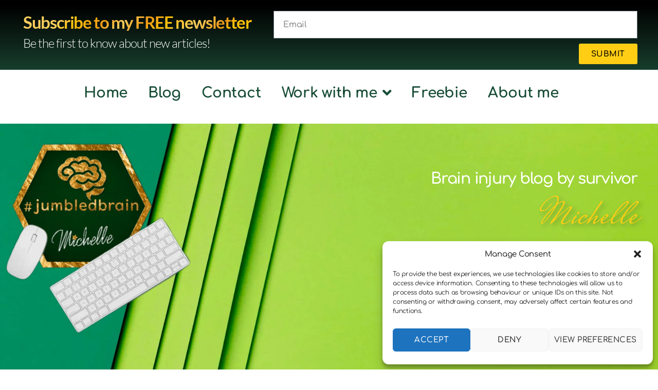

--- FILE ---
content_type: text/html; charset=UTF-8
request_url: https://www.jumbledbrain.com/tag/driving/
body_size: 32157
content:
<!DOCTYPE html>
<html lang="en-GB" prefix="og: http://ogp.me/ns# fb: http://ogp.me/ns/fb#">
<head><!--WPC_INSERT_CRITICAL--><!--WPC_INSERT_PRELOAD_MAIN--><!--WPC_INSERT_PRELOAD-->
<meta charset="UTF-8">
<meta name="viewport" content="width=device-width, initial-scale=1.0, viewport-fit=cover" />		<meta name='robots' content='index, follow, max-image-preview:large, max-snippet:-1, max-video-preview:-1' />
<!-- This site is optimized with the Yoast SEO plugin v26.8 - https://yoast.com/product/yoast-seo-wordpress/ -->
<title>driving Archives - Jumbledbrain</title>
<link rel="canonical" href="https://www.jumbledbrain.com/tag/driving/" />
<meta name="twitter:card" content="summary_large_image" />
<meta name="twitter:title" content="driving Archives - Jumbledbrain" />
<meta name="twitter:site" content="@michelle_munt" />
<script type="application/ld+json" class="yoast-schema-graph">{"@context":"https://schema.org","@graph":[{"@type":"CollectionPage","@id":"https://www.jumbledbrain.com/tag/driving/","url":"https://www.jumbledbrain.com/tag/driving/","name":"driving Archives - Jumbledbrain","isPartOf":{"@id":"https://www.jumbledbrain.com/#website"},"primaryImageOfPage":{"@id":"https://www.jumbledbrain.com/tag/driving/#primaryimage"},"image":{"@id":"https://www.jumbledbrain.com/tag/driving/#primaryimage"},"thumbnailUrl":"https://i0.wp.com/www.jumbledbrain.com/wp-content/uploads/2019/10/Brain-injury-survivors-bad-brain-day-leads-to-trouble-pin.png?fit=1000%2C1500&ssl=1","breadcrumb":{"@id":"https://www.jumbledbrain.com/tag/driving/#breadcrumb"},"inLanguage":"en-GB"},{"@type":"ImageObject","inLanguage":"en-GB","@id":"https://www.jumbledbrain.com/tag/driving/#primaryimage","url":"https://i0.wp.com/www.jumbledbrain.com/wp-content/uploads/2019/10/Brain-injury-survivors-bad-brain-day-leads-to-trouble-pin.png?fit=1000%2C1500&ssl=1","contentUrl":"https://i0.wp.com/www.jumbledbrain.com/wp-content/uploads/2019/10/Brain-injury-survivors-bad-brain-day-leads-to-trouble-pin.png?fit=1000%2C1500&ssl=1","width":1000,"height":1500},{"@type":"BreadcrumbList","@id":"https://www.jumbledbrain.com/tag/driving/#breadcrumb","itemListElement":[{"@type":"ListItem","position":1,"name":"Home","item":"https://www.jumbledbrain.com/"},{"@type":"ListItem","position":2,"name":"driving"}]},{"@type":"WebSite","@id":"https://www.jumbledbrain.com/#website","url":"https://www.jumbledbrain.com/","name":"Jumbledbrain","description":"Discover - Empower - Thrive","potentialAction":[{"@type":"SearchAction","target":{"@type":"EntryPoint","urlTemplate":"https://www.jumbledbrain.com/?s={search_term_string}"},"query-input":{"@type":"PropertyValueSpecification","valueRequired":true,"valueName":"search_term_string"}}],"inLanguage":"en-GB"}]}</script>
<!-- / Yoast SEO plugin. -->
<link rel='dns-prefetch' href='//stats.wp.com' />
<link rel='dns-prefetch' href='//v0.wordpress.com' />
<link rel='preconnect' href='//i0.wp.com' />
<link rel='preconnect' href='//c0.wp.com' />
<link href='https://fonts.gstatic.com' crossorigin rel='preconnect' />
<link rel="alternate" type="application/rss+xml" title="Jumbledbrain &raquo; Feed" href="https://www.jumbledbrain.com/feed/" />
<link rel="alternate" type="application/rss+xml" title="Jumbledbrain &raquo; Comments Feed" href="https://www.jumbledbrain.com/comments/feed/" />
<link rel="alternate" type="application/rss+xml" title="Jumbledbrain &raquo; driving Tag Feed" href="https://www.jumbledbrain.com/tag/driving/feed/" />
<style id='wp-img-auto-sizes-contain-inline-css'>
img:is([sizes=auto i],[sizes^="auto," i]){contain-intrinsic-size:3000px 1500px}
/*# sourceURL=wp-img-auto-sizes-contain-inline-css */
</style>
<!-- <link rel='stylesheet' id='wpapp-styles-css' href='https://www.jumbledbrain.com/wp-content/plugins/wordpress-easy-paypal-payment-or-donation-accept-plugin/wpapp-styles.css?ver=5.1.4' media='all' /> -->
<link rel="stylesheet" type="text/css" href="//www.jumbledbrain.com/wp-content/cache/wpfc-minified/e6ngw6y8/hci89.css" media="all"/>
<style id='classic-theme-styles-inline-css'>
/*! This file is auto-generated */
.wp-block-button__link{color:#fff;background-color:#32373c;border-radius:9999px;box-shadow:none;text-decoration:none;padding:calc(.667em + 2px) calc(1.333em + 2px);font-size:1.125em}.wp-block-file__button{background:#32373c;color:#fff;text-decoration:none}
/*# sourceURL=/wp-includes/css/classic-themes.min.css */
</style>
<link rel='stylesheet' id='mediaelement-css' href='https://c0.wp.com/c/6.9/wp-includes/js/mediaelement/mediaelementplayer-legacy.min.css' media='all' />
<link rel='stylesheet' id='wp-mediaelement-css' href='https://c0.wp.com/c/6.9/wp-includes/js/mediaelement/wp-mediaelement.min.css' media='all' />
<style id='jetpack-sharing-buttons-style-inline-css'>
.jetpack-sharing-buttons__services-list{display:flex;flex-direction:row;flex-wrap:wrap;gap:0;list-style-type:none;margin:5px;padding:0}.jetpack-sharing-buttons__services-list.has-small-icon-size{font-size:12px}.jetpack-sharing-buttons__services-list.has-normal-icon-size{font-size:16px}.jetpack-sharing-buttons__services-list.has-large-icon-size{font-size:24px}.jetpack-sharing-buttons__services-list.has-huge-icon-size{font-size:36px}@media print{.jetpack-sharing-buttons__services-list{display:none!important}}.editor-styles-wrapper .wp-block-jetpack-sharing-buttons{gap:0;padding-inline-start:0}ul.jetpack-sharing-buttons__services-list.has-background{padding:1.25em 2.375em}
/*# sourceURL=https://www.jumbledbrain.com/wp-content/plugins/jetpack/_inc/blocks/sharing-buttons/view.css */
</style>
<style id='global-styles-inline-css'>
:root{--wp--preset--aspect-ratio--square: 1;--wp--preset--aspect-ratio--4-3: 4/3;--wp--preset--aspect-ratio--3-4: 3/4;--wp--preset--aspect-ratio--3-2: 3/2;--wp--preset--aspect-ratio--2-3: 2/3;--wp--preset--aspect-ratio--16-9: 16/9;--wp--preset--aspect-ratio--9-16: 9/16;--wp--preset--color--black: #000000;--wp--preset--color--cyan-bluish-gray: #abb8c3;--wp--preset--color--white: #ffffff;--wp--preset--color--pale-pink: #f78da7;--wp--preset--color--vivid-red: #cf2e2e;--wp--preset--color--luminous-vivid-orange: #ff6900;--wp--preset--color--luminous-vivid-amber: #fcb900;--wp--preset--color--light-green-cyan: #7bdcb5;--wp--preset--color--vivid-green-cyan: #00d084;--wp--preset--color--pale-cyan-blue: #8ed1fc;--wp--preset--color--vivid-cyan-blue: #0693e3;--wp--preset--color--vivid-purple: #9b51e0;--wp--preset--color--accent: #e22658;--wp--preset--color--primary: #000000;--wp--preset--color--secondary: #6d6d6d;--wp--preset--color--subtle-background: #dbdbdb;--wp--preset--color--background: #ffffff;--wp--preset--gradient--vivid-cyan-blue-to-vivid-purple: linear-gradient(135deg,rgb(6,147,227) 0%,rgb(155,81,224) 100%);--wp--preset--gradient--light-green-cyan-to-vivid-green-cyan: linear-gradient(135deg,rgb(122,220,180) 0%,rgb(0,208,130) 100%);--wp--preset--gradient--luminous-vivid-amber-to-luminous-vivid-orange: linear-gradient(135deg,rgb(252,185,0) 0%,rgb(255,105,0) 100%);--wp--preset--gradient--luminous-vivid-orange-to-vivid-red: linear-gradient(135deg,rgb(255,105,0) 0%,rgb(207,46,46) 100%);--wp--preset--gradient--very-light-gray-to-cyan-bluish-gray: linear-gradient(135deg,rgb(238,238,238) 0%,rgb(169,184,195) 100%);--wp--preset--gradient--cool-to-warm-spectrum: linear-gradient(135deg,rgb(74,234,220) 0%,rgb(151,120,209) 20%,rgb(207,42,186) 40%,rgb(238,44,130) 60%,rgb(251,105,98) 80%,rgb(254,248,76) 100%);--wp--preset--gradient--blush-light-purple: linear-gradient(135deg,rgb(255,206,236) 0%,rgb(152,150,240) 100%);--wp--preset--gradient--blush-bordeaux: linear-gradient(135deg,rgb(254,205,165) 0%,rgb(254,45,45) 50%,rgb(107,0,62) 100%);--wp--preset--gradient--luminous-dusk: linear-gradient(135deg,rgb(255,203,112) 0%,rgb(199,81,192) 50%,rgb(65,88,208) 100%);--wp--preset--gradient--pale-ocean: linear-gradient(135deg,rgb(255,245,203) 0%,rgb(182,227,212) 50%,rgb(51,167,181) 100%);--wp--preset--gradient--electric-grass: linear-gradient(135deg,rgb(202,248,128) 0%,rgb(113,206,126) 100%);--wp--preset--gradient--midnight: linear-gradient(135deg,rgb(2,3,129) 0%,rgb(40,116,252) 100%);--wp--preset--font-size--small: 18px;--wp--preset--font-size--medium: 20px;--wp--preset--font-size--large: 26.25px;--wp--preset--font-size--x-large: 42px;--wp--preset--font-size--normal: 21px;--wp--preset--font-size--larger: 32px;--wp--preset--font-family--comfortaa: Comfortaa;--wp--preset--spacing--20: 0.44rem;--wp--preset--spacing--30: 0.67rem;--wp--preset--spacing--40: 1rem;--wp--preset--spacing--50: 1.5rem;--wp--preset--spacing--60: 2.25rem;--wp--preset--spacing--70: 3.38rem;--wp--preset--spacing--80: 5.06rem;--wp--preset--shadow--natural: 6px 6px 9px rgba(0, 0, 0, 0.2);--wp--preset--shadow--deep: 12px 12px 50px rgba(0, 0, 0, 0.4);--wp--preset--shadow--sharp: 6px 6px 0px rgba(0, 0, 0, 0.2);--wp--preset--shadow--outlined: 6px 6px 0px -3px rgb(255, 255, 255), 6px 6px rgb(0, 0, 0);--wp--preset--shadow--crisp: 6px 6px 0px rgb(0, 0, 0);}:where(.is-layout-flex){gap: 0.5em;}:where(.is-layout-grid){gap: 0.5em;}body .is-layout-flex{display: flex;}.is-layout-flex{flex-wrap: wrap;align-items: center;}.is-layout-flex > :is(*, div){margin: 0;}body .is-layout-grid{display: grid;}.is-layout-grid > :is(*, div){margin: 0;}:where(.wp-block-columns.is-layout-flex){gap: 2em;}:where(.wp-block-columns.is-layout-grid){gap: 2em;}:where(.wp-block-post-template.is-layout-flex){gap: 1.25em;}:where(.wp-block-post-template.is-layout-grid){gap: 1.25em;}.has-black-color{color: var(--wp--preset--color--black) !important;}.has-cyan-bluish-gray-color{color: var(--wp--preset--color--cyan-bluish-gray) !important;}.has-white-color{color: var(--wp--preset--color--white) !important;}.has-pale-pink-color{color: var(--wp--preset--color--pale-pink) !important;}.has-vivid-red-color{color: var(--wp--preset--color--vivid-red) !important;}.has-luminous-vivid-orange-color{color: var(--wp--preset--color--luminous-vivid-orange) !important;}.has-luminous-vivid-amber-color{color: var(--wp--preset--color--luminous-vivid-amber) !important;}.has-light-green-cyan-color{color: var(--wp--preset--color--light-green-cyan) !important;}.has-vivid-green-cyan-color{color: var(--wp--preset--color--vivid-green-cyan) !important;}.has-pale-cyan-blue-color{color: var(--wp--preset--color--pale-cyan-blue) !important;}.has-vivid-cyan-blue-color{color: var(--wp--preset--color--vivid-cyan-blue) !important;}.has-vivid-purple-color{color: var(--wp--preset--color--vivid-purple) !important;}.has-black-background-color{background-color: var(--wp--preset--color--black) !important;}.has-cyan-bluish-gray-background-color{background-color: var(--wp--preset--color--cyan-bluish-gray) !important;}.has-white-background-color{background-color: var(--wp--preset--color--white) !important;}.has-pale-pink-background-color{background-color: var(--wp--preset--color--pale-pink) !important;}.has-vivid-red-background-color{background-color: var(--wp--preset--color--vivid-red) !important;}.has-luminous-vivid-orange-background-color{background-color: var(--wp--preset--color--luminous-vivid-orange) !important;}.has-luminous-vivid-amber-background-color{background-color: var(--wp--preset--color--luminous-vivid-amber) !important;}.has-light-green-cyan-background-color{background-color: var(--wp--preset--color--light-green-cyan) !important;}.has-vivid-green-cyan-background-color{background-color: var(--wp--preset--color--vivid-green-cyan) !important;}.has-pale-cyan-blue-background-color{background-color: var(--wp--preset--color--pale-cyan-blue) !important;}.has-vivid-cyan-blue-background-color{background-color: var(--wp--preset--color--vivid-cyan-blue) !important;}.has-vivid-purple-background-color{background-color: var(--wp--preset--color--vivid-purple) !important;}.has-black-border-color{border-color: var(--wp--preset--color--black) !important;}.has-cyan-bluish-gray-border-color{border-color: var(--wp--preset--color--cyan-bluish-gray) !important;}.has-white-border-color{border-color: var(--wp--preset--color--white) !important;}.has-pale-pink-border-color{border-color: var(--wp--preset--color--pale-pink) !important;}.has-vivid-red-border-color{border-color: var(--wp--preset--color--vivid-red) !important;}.has-luminous-vivid-orange-border-color{border-color: var(--wp--preset--color--luminous-vivid-orange) !important;}.has-luminous-vivid-amber-border-color{border-color: var(--wp--preset--color--luminous-vivid-amber) !important;}.has-light-green-cyan-border-color{border-color: var(--wp--preset--color--light-green-cyan) !important;}.has-vivid-green-cyan-border-color{border-color: var(--wp--preset--color--vivid-green-cyan) !important;}.has-pale-cyan-blue-border-color{border-color: var(--wp--preset--color--pale-cyan-blue) !important;}.has-vivid-cyan-blue-border-color{border-color: var(--wp--preset--color--vivid-cyan-blue) !important;}.has-vivid-purple-border-color{border-color: var(--wp--preset--color--vivid-purple) !important;}.has-vivid-cyan-blue-to-vivid-purple-gradient-background{background: var(--wp--preset--gradient--vivid-cyan-blue-to-vivid-purple) !important;}.has-light-green-cyan-to-vivid-green-cyan-gradient-background{background: var(--wp--preset--gradient--light-green-cyan-to-vivid-green-cyan) !important;}.has-luminous-vivid-amber-to-luminous-vivid-orange-gradient-background{background: var(--wp--preset--gradient--luminous-vivid-amber-to-luminous-vivid-orange) !important;}.has-luminous-vivid-orange-to-vivid-red-gradient-background{background: var(--wp--preset--gradient--luminous-vivid-orange-to-vivid-red) !important;}.has-very-light-gray-to-cyan-bluish-gray-gradient-background{background: var(--wp--preset--gradient--very-light-gray-to-cyan-bluish-gray) !important;}.has-cool-to-warm-spectrum-gradient-background{background: var(--wp--preset--gradient--cool-to-warm-spectrum) !important;}.has-blush-light-purple-gradient-background{background: var(--wp--preset--gradient--blush-light-purple) !important;}.has-blush-bordeaux-gradient-background{background: var(--wp--preset--gradient--blush-bordeaux) !important;}.has-luminous-dusk-gradient-background{background: var(--wp--preset--gradient--luminous-dusk) !important;}.has-pale-ocean-gradient-background{background: var(--wp--preset--gradient--pale-ocean) !important;}.has-electric-grass-gradient-background{background: var(--wp--preset--gradient--electric-grass) !important;}.has-midnight-gradient-background{background: var(--wp--preset--gradient--midnight) !important;}.has-small-font-size{font-size: var(--wp--preset--font-size--small) !important;}.has-medium-font-size{font-size: var(--wp--preset--font-size--medium) !important;}.has-large-font-size{font-size: var(--wp--preset--font-size--large) !important;}.has-x-large-font-size{font-size: var(--wp--preset--font-size--x-large) !important;}.has-comfortaa-font-family{font-family: var(--wp--preset--font-family--comfortaa) !important;}
:where(.wp-block-post-template.is-layout-flex){gap: 1.25em;}:where(.wp-block-post-template.is-layout-grid){gap: 1.25em;}
:where(.wp-block-term-template.is-layout-flex){gap: 1.25em;}:where(.wp-block-term-template.is-layout-grid){gap: 1.25em;}
:where(.wp-block-columns.is-layout-flex){gap: 2em;}:where(.wp-block-columns.is-layout-grid){gap: 2em;}
:root :where(.wp-block-pullquote){font-size: 1.5em;line-height: 1.6;}
/*# sourceURL=global-styles-inline-css */
</style>
<!-- <link rel='stylesheet' id='wp-socialchamp-css' href='https://www.jumbledbrain.com/wp-content/plugins/auto-post-to-social-media-wp-to-social-champ/public/css/wp-socialchamp-public.css?ver=1.3.1' media='all' /> -->
<!-- <link rel='stylesheet' id='contact-form-7-css' href='https://www.jumbledbrain.com/wp-content/plugins/contact-form-7/includes/css/styles.css?ver=6.1.4' media='all' /> -->
<!-- <link rel='stylesheet' id='mc4wp-form-themes-css' href='https://www.jumbledbrain.com/wp-content/plugins/mailchimp-for-wp/assets/css/form-themes.css?ver=4.11.1' media='all' /> -->
<!-- <link rel='stylesheet' id='cmplz-general-css' href='https://www.jumbledbrain.com/wp-content/plugins/complianz-gdpr/assets/css/cookieblocker.min.css?ver=1750960031' media='all' /> -->
<!-- <link rel='stylesheet' id='wdkit-review-form-plugin-css' href='https://www.jumbledbrain.com/wp-content/plugins/wdesignkit/assets/css/review-form/review-plugin-form.css?ver=1.2.111769058379' media='all' /> -->
<!-- <link rel='stylesheet' id='twentytwenty-style-css' href='https://www.jumbledbrain.com/wp-content/themes/twentytwenty/style.css?ver=2.8' media='all' /> -->
<link rel="stylesheet" type="text/css" href="//www.jumbledbrain.com/wp-content/cache/wpfc-minified/qwop2519/hci89.css" media="all"/>
<style id='twentytwenty-style-inline-css'>
.color-accent,.color-accent-hover:hover,.color-accent-hover:focus,:root .has-accent-color,.has-drop-cap:not(:focus):first-letter,.wp-block-button.is-style-outline,a { color: #e22658; }blockquote,.border-color-accent,.border-color-accent-hover:hover,.border-color-accent-hover:focus { border-color: #e22658; }button,.button,.faux-button,.wp-block-button__link,.wp-block-file .wp-block-file__button,input[type="button"],input[type="reset"],input[type="submit"],.bg-accent,.bg-accent-hover:hover,.bg-accent-hover:focus,:root .has-accent-background-color,.comment-reply-link { background-color: #e22658; }.fill-children-accent,.fill-children-accent * { fill: #e22658; }:root .has-background-color,button,.button,.faux-button,.wp-block-button__link,.wp-block-file__button,input[type="button"],input[type="reset"],input[type="submit"],.wp-block-button,.comment-reply-link,.has-background.has-primary-background-color:not(.has-text-color),.has-background.has-primary-background-color *:not(.has-text-color),.has-background.has-accent-background-color:not(.has-text-color),.has-background.has-accent-background-color *:not(.has-text-color) { color: #ffffff; }:root .has-background-background-color { background-color: #ffffff; }body,.entry-title a,:root .has-primary-color { color: #000000; }:root .has-primary-background-color { background-color: #000000; }cite,figcaption,.wp-caption-text,.post-meta,.entry-content .wp-block-archives li,.entry-content .wp-block-categories li,.entry-content .wp-block-latest-posts li,.wp-block-latest-comments__comment-date,.wp-block-latest-posts__post-date,.wp-block-embed figcaption,.wp-block-image figcaption,.wp-block-pullquote cite,.comment-metadata,.comment-respond .comment-notes,.comment-respond .logged-in-as,.pagination .dots,.entry-content hr:not(.has-background),hr.styled-separator,:root .has-secondary-color { color: #6d6d6d; }:root .has-secondary-background-color { background-color: #6d6d6d; }pre,fieldset,input,textarea,table,table *,hr { border-color: #dbdbdb; }caption,code,code,kbd,samp,.wp-block-table.is-style-stripes tbody tr:nth-child(odd),:root .has-subtle-background-background-color { background-color: #dbdbdb; }.wp-block-table.is-style-stripes { border-bottom-color: #dbdbdb; }.wp-block-latest-posts.is-grid li { border-top-color: #dbdbdb; }:root .has-subtle-background-color { color: #dbdbdb; }body:not(.overlay-header) .primary-menu > li > a,body:not(.overlay-header) .primary-menu > li > .icon,.modal-menu a,.footer-menu a, .footer-widgets a:where(:not(.wp-block-button__link)),#site-footer .wp-block-button.is-style-outline,.wp-block-pullquote:before,.singular:not(.overlay-header) .entry-header a,.archive-header a,.header-footer-group .color-accent,.header-footer-group .color-accent-hover:hover { color: #cd2653; }.social-icons a,#site-footer button:not(.toggle),#site-footer .button,#site-footer .faux-button,#site-footer .wp-block-button__link,#site-footer .wp-block-file__button,#site-footer input[type="button"],#site-footer input[type="reset"],#site-footer input[type="submit"] { background-color: #cd2653; }.header-footer-group,body:not(.overlay-header) #site-header .toggle,.menu-modal .toggle { color: #000000; }body:not(.overlay-header) .primary-menu ul { background-color: #000000; }body:not(.overlay-header) .primary-menu > li > ul:after { border-bottom-color: #000000; }body:not(.overlay-header) .primary-menu ul ul:after { border-left-color: #000000; }.site-description,body:not(.overlay-header) .toggle-inner .toggle-text,.widget .post-date,.widget .rss-date,.widget_archive li,.widget_categories li,.widget cite,.widget_pages li,.widget_meta li,.widget_nav_menu li,.powered-by-wordpress,.footer-credits .privacy-policy,.to-the-top,.singular .entry-header .post-meta,.singular:not(.overlay-header) .entry-header .post-meta a { color: #6d6d6d; }.header-footer-group pre,.header-footer-group fieldset,.header-footer-group input,.header-footer-group textarea,.header-footer-group table,.header-footer-group table *,.footer-nav-widgets-wrapper,#site-footer,.menu-modal nav *,.footer-widgets-outer-wrapper,.footer-top { border-color: #dcd7ca; }.header-footer-group table caption,body:not(.overlay-header) .header-inner .toggle-wrapper::before { background-color: #dcd7ca; }
.post-date, .post-tags, .post-author { clip: rect(1px, 1px, 1px, 1px); height: 1px; position: absolute; overflow: hidden; width: 1px; }
/*# sourceURL=twentytwenty-style-inline-css */
</style>
<!-- <link rel='stylesheet' id='twentytwenty-fonts-css' href='https://www.jumbledbrain.com/wp-content/themes/twentytwenty/assets/css/font-inter.css?ver=2.8' media='all' /> -->
<link rel="stylesheet" type="text/css" href="//www.jumbledbrain.com/wp-content/cache/wpfc-minified/7m0tepag/hci89.css" media="all"/>
<!-- <link rel='stylesheet' id='twentytwenty-print-style-css' href='https://www.jumbledbrain.com/wp-content/themes/twentytwenty/print.css?ver=2.8' media='print' /> -->
<link rel="stylesheet" type="text/css" href="//www.jumbledbrain.com/wp-content/cache/wpfc-minified/ess7y7pk/hci89.css" media="print"/>
<link rel='stylesheet' id='twentytwenty-jetpack-css' href='https://c0.wp.com/p/jetpack/15.4/modules/theme-tools/compat/twentytwenty.css' media='all' />
<!-- <link rel='stylesheet' id='elementor-frontend-css' href='https://www.jumbledbrain.com/wp-content/uploads/elementor/css/custom-frontend.min.css?ver=1769009313' media='all' /> -->
<!-- <link rel='stylesheet' id='widget-heading-css' href='https://www.jumbledbrain.com/wp-content/plugins/elementor/assets/css/widget-heading.min.css?ver=3.34.2' media='all' /> -->
<!-- <link rel='stylesheet' id='e-animation-slideInRight-css' href='https://www.jumbledbrain.com/wp-content/plugins/elementor/assets/lib/animations/styles/slideInRight.min.css?ver=3.34.2' media='all' /> -->
<!-- <link rel='stylesheet' id='e-popup-css' href='https://www.jumbledbrain.com/wp-content/plugins/elementor-pro/assets/css/conditionals/popup.min.css?ver=3.34.1' media='all' /> -->
<!-- <link rel='stylesheet' id='widget-form-css' href='https://www.jumbledbrain.com/wp-content/plugins/elementor-pro/assets/css/widget-form.min.css?ver=3.34.1' media='all' /> -->
<!-- <link rel='stylesheet' id='widget-nav-menu-css' href='https://www.jumbledbrain.com/wp-content/uploads/elementor/css/custom-pro-widget-nav-menu.min.css?ver=1769009313' media='all' /> -->
<!-- <link rel='stylesheet' id='widget-image-css' href='https://www.jumbledbrain.com/wp-content/plugins/elementor/assets/css/widget-image.min.css?ver=3.34.2' media='all' /> -->
<!-- <link rel='stylesheet' id='widget-spacer-css' href='https://www.jumbledbrain.com/wp-content/plugins/elementor/assets/css/widget-spacer.min.css?ver=3.34.2' media='all' /> -->
<!-- <link rel='stylesheet' id='e-animation-grow-css' href='https://www.jumbledbrain.com/wp-content/plugins/elementor/assets/lib/animations/styles/e-animation-grow.min.css?ver=3.34.2' media='all' /> -->
<!-- <link rel='stylesheet' id='widget-social-icons-css' href='https://www.jumbledbrain.com/wp-content/plugins/elementor/assets/css/widget-social-icons.min.css?ver=3.34.2' media='all' /> -->
<!-- <link rel='stylesheet' id='e-apple-webkit-css' href='https://www.jumbledbrain.com/wp-content/uploads/elementor/css/custom-apple-webkit.min.css?ver=1769009313' media='all' /> -->
<!-- <link rel='stylesheet' id='eael-general-css' href='https://www.jumbledbrain.com/wp-content/plugins/essential-addons-for-elementor-lite/assets/front-end/css/view/general.min.css?ver=6.5.8' media='all' /> -->
<!-- <link rel='stylesheet' id='eael-7350-css' href='https://www.jumbledbrain.com/wp-content/uploads/essential-addons-elementor/eael-7350.css?ver=1676998047' media='all' /> -->
<!-- <link rel='stylesheet' id='widget-search-form-css' href='https://www.jumbledbrain.com/wp-content/plugins/elementor-pro/assets/css/widget-search-form.min.css?ver=3.34.1' media='all' /> -->
<!-- <link rel='stylesheet' id='elementor-icons-shared-0-css' href='https://www.jumbledbrain.com/wp-content/plugins/elementor/assets/lib/font-awesome/css/fontawesome.min.css?ver=5.15.3' media='all' /> -->
<!-- <link rel='stylesheet' id='elementor-icons-fa-solid-css' href='https://www.jumbledbrain.com/wp-content/plugins/elementor/assets/lib/font-awesome/css/solid.min.css?ver=5.15.3' media='all' /> -->
<!-- <link rel='stylesheet' id='elementor-icons-css' href='https://www.jumbledbrain.com/wp-content/plugins/elementor/assets/lib/eicons/css/elementor-icons.min.css?ver=5.46.0' media='all' /> -->
<link rel="stylesheet" type="text/css" href="//www.jumbledbrain.com/wp-content/cache/wpfc-minified/6kh49f2k/hci89.css" media="all"/>
<style id='elementor-icons-inline-css'>
.elementor-add-new-section .elementor-add-templately-promo-button{
background-color: #5d4fff !important;
background-image: url(https://www.jumbledbrain.com/wp-content/plugins/essential-addons-for-elementor-lite/assets/admin/images/templately/logo-icon.svg);
background-repeat: no-repeat;
background-position: center center;
position: relative;
}
.elementor-add-new-section .elementor-add-templately-promo-button > i{
height: 12px;
}
body .elementor-add-new-section .elementor-add-section-area-button {
margin-left: 0;
}
.elementor-add-new-section .elementor-add-templately-promo-button{
background-color: #5d4fff !important;
background-image: url(https://www.jumbledbrain.com/wp-content/plugins/essential-addons-for-elementor-lite/assets/admin/images/templately/logo-icon.svg);
background-repeat: no-repeat;
background-position: center center;
position: relative;
}
.elementor-add-new-section .elementor-add-templately-promo-button > i{
height: 12px;
}
body .elementor-add-new-section .elementor-add-section-area-button {
margin-left: 0;
}
/*# sourceURL=elementor-icons-inline-css */
</style>
<link rel='stylesheet' id='elementor-post-8719-css' href='https://www.jumbledbrain.com/wp-content/uploads/elementor/css/post-8719.css?ver=1769009313' media='all' />
<!-- <link rel='stylesheet' id='font-awesome-5-all-css' href='https://www.jumbledbrain.com/wp-content/plugins/elementor/assets/lib/font-awesome/css/all.min.css?ver=3.34.2' media='all' /> -->
<!-- <link rel='stylesheet' id='font-awesome-4-shim-css' href='https://www.jumbledbrain.com/wp-content/plugins/elementor/assets/lib/font-awesome/css/v4-shims.min.css?ver=3.34.2' media='all' /> -->
<link rel="stylesheet" type="text/css" href="//www.jumbledbrain.com/wp-content/cache/wpfc-minified/lkuawlyw/hci89.css" media="all"/>
<link rel='stylesheet' id='elementor-post-12459-css' href='https://www.jumbledbrain.com/wp-content/uploads/elementor/css/post-12459.css?ver=1769009313' media='all' />
<link rel='stylesheet' id='elementor-post-12245-css' href='https://www.jumbledbrain.com/wp-content/uploads/elementor/css/post-12245.css?ver=1769009355' media='all' />
<link rel='stylesheet' id='elementor-post-5628-css' href='https://www.jumbledbrain.com/wp-content/uploads/elementor/css/post-5628.css?ver=1769009313' media='all' />
<link rel='stylesheet' id='elementor-post-7350-css' href='https://www.jumbledbrain.com/wp-content/uploads/elementor/css/post-7350.css?ver=1769009356' media='all' />
<!-- <link rel='stylesheet' id='ekit-widget-styles-css' href='https://www.jumbledbrain.com/wp-content/plugins/elementskit-lite/widgets/init/assets/css/widget-styles.css?ver=3.5.4' media='all' /> -->
<!-- <link rel='stylesheet' id='ekit-responsive-css' href='https://www.jumbledbrain.com/wp-content/plugins/elementskit-lite/widgets/init/assets/css/responsive.css?ver=3.5.4' media='all' /> -->
<!-- <link rel='stylesheet' id='elementor-gf-local-comfortaa-css' href='https://www.jumbledbrain.com/wp-content/uploads/elementor/google-fonts/css/comfortaa.css?ver=1742224200' media='all' /> -->
<!-- <link rel='stylesheet' id='elementor-gf-local-roboto-css' href='https://www.jumbledbrain.com/wp-content/uploads/elementor/google-fonts/css/roboto.css?ver=1742224241' media='all' /> -->
<!-- <link rel='stylesheet' id='elementor-gf-local-lato-css' href='https://www.jumbledbrain.com/wp-content/uploads/elementor/google-fonts/css/lato.css?ver=1742224246' media='all' /> -->
<!-- <link rel='stylesheet' id='elementor-gf-local-mrssaintdelafield-css' href='https://www.jumbledbrain.com/wp-content/uploads/elementor/google-fonts/css/mrssaintdelafield.css?ver=1742224247' media='all' /> -->
<!-- <link rel='stylesheet' id='elementor-icons-fa-brands-css' href='https://www.jumbledbrain.com/wp-content/plugins/elementor/assets/lib/font-awesome/css/brands.min.css?ver=5.15.3' media='all' /> -->
<link rel="stylesheet" type="text/css" href="//www.jumbledbrain.com/wp-content/cache/wpfc-minified/2ztndbjx/hci89.css" media="all"/>
<script type="text/javascript">var n489D_vars={"triggerDomEvent":"true", "delayOn":"false", "triggerElementor":"true", "linkPreload":"false", "excludeLink":["add-to-cart"]};</script><script type="text/placeholder" data-script-id="delayed-script-0"></script><script type="text/placeholder" data-script-id="delayed-script-1"></script>
<script type="text/placeholder" data-script-id="delayed-script-2"></script>
<script type="text/placeholder" data-script-id="delayed-script-3"></script>
<script type="text/placeholder" data-script-id="delayed-script-4"></script>
<script type="text/placeholder" data-script-id="delayed-script-5"></script>
<script type="text/placeholder" data-script-id="delayed-script-6"></script>
<script type="text/placeholder" data-script-id="delayed-script-7"></script>
<script type="text/placeholder" data-script-id="delayed-script-8"></script>
<script type="text/placeholder" data-script-id="delayed-script-9"></script>
<script type="text/placeholder" data-script-id="delayed-script-10"></script>
<link rel="https://api.w.org/" href="https://www.jumbledbrain.com/wp-json/" /><link rel="alternate" title="JSON" type="application/json" href="https://www.jumbledbrain.com/wp-json/wp/v2/tags/668" /><script type="text/placeholder" data-script-id="delayed-script-11"></script>
<!-- OneAll.com / Social Login for WordPress / v5.10.0 -->
<script type="text/placeholder" data-script-id="delayed-script-12"></script>
<style>img#wpstats{display:none}</style>
<style>.cmplz-hidden {
display: none !important;
}</style>	<script type="text/placeholder" data-script-id="delayed-script-13"></script>
<meta name="generator" content="Elementor 3.34.2; features: additional_custom_breakpoints; settings: css_print_method-external, google_font-enabled, font_display-auto">
<style>
.e-con.e-parent:nth-of-type(n+4):not(.e-lazyloaded):not(.e-no-lazyload),
.e-con.e-parent:nth-of-type(n+4):not(.e-lazyloaded):not(.e-no-lazyload) * {
background-image: none !important;
}
@media screen and (max-height: 1024px) {
.e-con.e-parent:nth-of-type(n+3):not(.e-lazyloaded):not(.e-no-lazyload),
.e-con.e-parent:nth-of-type(n+3):not(.e-lazyloaded):not(.e-no-lazyload) * {
background-image: none !important;
}
}
@media screen and (max-height: 640px) {
.e-con.e-parent:nth-of-type(n+2):not(.e-lazyloaded):not(.e-no-lazyload),
.e-con.e-parent:nth-of-type(n+2):not(.e-lazyloaded):not(.e-no-lazyload) * {
background-image: none !important;
}
}
</style>
<style id="custom-background-css">
body.custom-background { background-color: #ffffff; }
</style>
<link rel="icon" href="https://i0.wp.com/www.jumbledbrain.com/wp-content/uploads/2019/03/cropped-tab-logo.png?fit=32%2C32&#038;ssl=1" sizes="32x32" />
<link rel="icon" href="https://i0.wp.com/www.jumbledbrain.com/wp-content/uploads/2019/03/cropped-tab-logo.png?fit=192%2C192&#038;ssl=1" sizes="192x192" />
<link rel="apple-touch-icon" href="https://i0.wp.com/www.jumbledbrain.com/wp-content/uploads/2019/03/cropped-tab-logo.png?fit=180%2C180&#038;ssl=1" />
<meta name="msapplication-TileImage" content="https://i0.wp.com/www.jumbledbrain.com/wp-content/uploads/2019/03/cropped-tab-logo.png?fit=270%2C270&#038;ssl=1" />
<style id="wp-custom-css">
/** Start Template Kit CSS: Accounting Business (css/customizer.css) **/
.envato-button-inline {
display: inline-block;
margin-right: 10px;
}
/** End Template Kit CSS: Accounting Business (css/customizer.css) **/
</style>
<!-- Fonts Plugin CSS - https://fontsplugin.com/ -->
<style>
/* Cached: January 21, 2026 at 7:48am */
/* cyrillic-ext */
@font-face {
font-family: 'Comfortaa';
font-style: normal;
font-weight: 300;
font-display: swap;
src: url(https://fonts.gstatic.com/s/comfortaa/v47/1Ptsg8LJRfWJmhDAuUs4QIFqPfE.woff2) format('woff2');
unicode-range: U+0460-052F, U+1C80-1C8A, U+20B4, U+2DE0-2DFF, U+A640-A69F, U+FE2E-FE2F;
}
/* cyrillic */
@font-face {
font-family: 'Comfortaa';
font-style: normal;
font-weight: 300;
font-display: swap;
src: url(https://fonts.gstatic.com/s/comfortaa/v47/1Ptsg8LJRfWJmhDAuUs4SYFqPfE.woff2) format('woff2');
unicode-range: U+0301, U+0400-045F, U+0490-0491, U+04B0-04B1, U+2116;
}
/* greek */
@font-face {
font-family: 'Comfortaa';
font-style: normal;
font-weight: 300;
font-display: swap;
src: url(https://fonts.gstatic.com/s/comfortaa/v47/1Ptsg8LJRfWJmhDAuUs4ToFqPfE.woff2) format('woff2');
unicode-range: U+0370-0377, U+037A-037F, U+0384-038A, U+038C, U+038E-03A1, U+03A3-03FF;
}
/* vietnamese */
@font-face {
font-family: 'Comfortaa';
font-style: normal;
font-weight: 300;
font-display: swap;
src: url(https://fonts.gstatic.com/s/comfortaa/v47/1Ptsg8LJRfWJmhDAuUs4QoFqPfE.woff2) format('woff2');
unicode-range: U+0102-0103, U+0110-0111, U+0128-0129, U+0168-0169, U+01A0-01A1, U+01AF-01B0, U+0300-0301, U+0303-0304, U+0308-0309, U+0323, U+0329, U+1EA0-1EF9, U+20AB;
}
/* latin-ext */
@font-face {
font-family: 'Comfortaa';
font-style: normal;
font-weight: 300;
font-display: swap;
src: url(https://fonts.gstatic.com/s/comfortaa/v47/1Ptsg8LJRfWJmhDAuUs4Q4FqPfE.woff2) format('woff2');
unicode-range: U+0100-02BA, U+02BD-02C5, U+02C7-02CC, U+02CE-02D7, U+02DD-02FF, U+0304, U+0308, U+0329, U+1D00-1DBF, U+1E00-1E9F, U+1EF2-1EFF, U+2020, U+20A0-20AB, U+20AD-20C0, U+2113, U+2C60-2C7F, U+A720-A7FF;
}
/* latin */
@font-face {
font-family: 'Comfortaa';
font-style: normal;
font-weight: 300;
font-display: swap;
src: url(https://fonts.gstatic.com/s/comfortaa/v47/1Ptsg8LJRfWJmhDAuUs4TYFq.woff2) format('woff2');
unicode-range: U+0000-00FF, U+0131, U+0152-0153, U+02BB-02BC, U+02C6, U+02DA, U+02DC, U+0304, U+0308, U+0329, U+2000-206F, U+20AC, U+2122, U+2191, U+2193, U+2212, U+2215, U+FEFF, U+FFFD;
}
/* cyrillic-ext */
@font-face {
font-family: 'Comfortaa';
font-style: normal;
font-weight: 400;
font-display: swap;
src: url(https://fonts.gstatic.com/s/comfortaa/v47/1Ptsg8LJRfWJmhDAuUs4QIFqPfE.woff2) format('woff2');
unicode-range: U+0460-052F, U+1C80-1C8A, U+20B4, U+2DE0-2DFF, U+A640-A69F, U+FE2E-FE2F;
}
/* cyrillic */
@font-face {
font-family: 'Comfortaa';
font-style: normal;
font-weight: 400;
font-display: swap;
src: url(https://fonts.gstatic.com/s/comfortaa/v47/1Ptsg8LJRfWJmhDAuUs4SYFqPfE.woff2) format('woff2');
unicode-range: U+0301, U+0400-045F, U+0490-0491, U+04B0-04B1, U+2116;
}
/* greek */
@font-face {
font-family: 'Comfortaa';
font-style: normal;
font-weight: 400;
font-display: swap;
src: url(https://fonts.gstatic.com/s/comfortaa/v47/1Ptsg8LJRfWJmhDAuUs4ToFqPfE.woff2) format('woff2');
unicode-range: U+0370-0377, U+037A-037F, U+0384-038A, U+038C, U+038E-03A1, U+03A3-03FF;
}
/* vietnamese */
@font-face {
font-family: 'Comfortaa';
font-style: normal;
font-weight: 400;
font-display: swap;
src: url(https://fonts.gstatic.com/s/comfortaa/v47/1Ptsg8LJRfWJmhDAuUs4QoFqPfE.woff2) format('woff2');
unicode-range: U+0102-0103, U+0110-0111, U+0128-0129, U+0168-0169, U+01A0-01A1, U+01AF-01B0, U+0300-0301, U+0303-0304, U+0308-0309, U+0323, U+0329, U+1EA0-1EF9, U+20AB;
}
/* latin-ext */
@font-face {
font-family: 'Comfortaa';
font-style: normal;
font-weight: 400;
font-display: swap;
src: url(https://fonts.gstatic.com/s/comfortaa/v47/1Ptsg8LJRfWJmhDAuUs4Q4FqPfE.woff2) format('woff2');
unicode-range: U+0100-02BA, U+02BD-02C5, U+02C7-02CC, U+02CE-02D7, U+02DD-02FF, U+0304, U+0308, U+0329, U+1D00-1DBF, U+1E00-1E9F, U+1EF2-1EFF, U+2020, U+20A0-20AB, U+20AD-20C0, U+2113, U+2C60-2C7F, U+A720-A7FF;
}
/* latin */
@font-face {
font-family: 'Comfortaa';
font-style: normal;
font-weight: 400;
font-display: swap;
src: url(https://fonts.gstatic.com/s/comfortaa/v47/1Ptsg8LJRfWJmhDAuUs4TYFq.woff2) format('woff2');
unicode-range: U+0000-00FF, U+0131, U+0152-0153, U+02BB-02BC, U+02C6, U+02DA, U+02DC, U+0304, U+0308, U+0329, U+2000-206F, U+20AC, U+2122, U+2191, U+2193, U+2212, U+2215, U+FEFF, U+FFFD;
}
/* cyrillic-ext */
@font-face {
font-family: 'Comfortaa';
font-style: normal;
font-weight: 500;
font-display: swap;
src: url(https://fonts.gstatic.com/s/comfortaa/v47/1Ptsg8LJRfWJmhDAuUs4QIFqPfE.woff2) format('woff2');
unicode-range: U+0460-052F, U+1C80-1C8A, U+20B4, U+2DE0-2DFF, U+A640-A69F, U+FE2E-FE2F;
}
/* cyrillic */
@font-face {
font-family: 'Comfortaa';
font-style: normal;
font-weight: 500;
font-display: swap;
src: url(https://fonts.gstatic.com/s/comfortaa/v47/1Ptsg8LJRfWJmhDAuUs4SYFqPfE.woff2) format('woff2');
unicode-range: U+0301, U+0400-045F, U+0490-0491, U+04B0-04B1, U+2116;
}
/* greek */
@font-face {
font-family: 'Comfortaa';
font-style: normal;
font-weight: 500;
font-display: swap;
src: url(https://fonts.gstatic.com/s/comfortaa/v47/1Ptsg8LJRfWJmhDAuUs4ToFqPfE.woff2) format('woff2');
unicode-range: U+0370-0377, U+037A-037F, U+0384-038A, U+038C, U+038E-03A1, U+03A3-03FF;
}
/* vietnamese */
@font-face {
font-family: 'Comfortaa';
font-style: normal;
font-weight: 500;
font-display: swap;
src: url(https://fonts.gstatic.com/s/comfortaa/v47/1Ptsg8LJRfWJmhDAuUs4QoFqPfE.woff2) format('woff2');
unicode-range: U+0102-0103, U+0110-0111, U+0128-0129, U+0168-0169, U+01A0-01A1, U+01AF-01B0, U+0300-0301, U+0303-0304, U+0308-0309, U+0323, U+0329, U+1EA0-1EF9, U+20AB;
}
/* latin-ext */
@font-face {
font-family: 'Comfortaa';
font-style: normal;
font-weight: 500;
font-display: swap;
src: url(https://fonts.gstatic.com/s/comfortaa/v47/1Ptsg8LJRfWJmhDAuUs4Q4FqPfE.woff2) format('woff2');
unicode-range: U+0100-02BA, U+02BD-02C5, U+02C7-02CC, U+02CE-02D7, U+02DD-02FF, U+0304, U+0308, U+0329, U+1D00-1DBF, U+1E00-1E9F, U+1EF2-1EFF, U+2020, U+20A0-20AB, U+20AD-20C0, U+2113, U+2C60-2C7F, U+A720-A7FF;
}
/* latin */
@font-face {
font-family: 'Comfortaa';
font-style: normal;
font-weight: 500;
font-display: swap;
src: url(https://fonts.gstatic.com/s/comfortaa/v47/1Ptsg8LJRfWJmhDAuUs4TYFq.woff2) format('woff2');
unicode-range: U+0000-00FF, U+0131, U+0152-0153, U+02BB-02BC, U+02C6, U+02DA, U+02DC, U+0304, U+0308, U+0329, U+2000-206F, U+20AC, U+2122, U+2191, U+2193, U+2212, U+2215, U+FEFF, U+FFFD;
}
/* cyrillic-ext */
@font-face {
font-family: 'Comfortaa';
font-style: normal;
font-weight: 600;
font-display: swap;
src: url(https://fonts.gstatic.com/s/comfortaa/v47/1Ptsg8LJRfWJmhDAuUs4QIFqPfE.woff2) format('woff2');
unicode-range: U+0460-052F, U+1C80-1C8A, U+20B4, U+2DE0-2DFF, U+A640-A69F, U+FE2E-FE2F;
}
/* cyrillic */
@font-face {
font-family: 'Comfortaa';
font-style: normal;
font-weight: 600;
font-display: swap;
src: url(https://fonts.gstatic.com/s/comfortaa/v47/1Ptsg8LJRfWJmhDAuUs4SYFqPfE.woff2) format('woff2');
unicode-range: U+0301, U+0400-045F, U+0490-0491, U+04B0-04B1, U+2116;
}
/* greek */
@font-face {
font-family: 'Comfortaa';
font-style: normal;
font-weight: 600;
font-display: swap;
src: url(https://fonts.gstatic.com/s/comfortaa/v47/1Ptsg8LJRfWJmhDAuUs4ToFqPfE.woff2) format('woff2');
unicode-range: U+0370-0377, U+037A-037F, U+0384-038A, U+038C, U+038E-03A1, U+03A3-03FF;
}
/* vietnamese */
@font-face {
font-family: 'Comfortaa';
font-style: normal;
font-weight: 600;
font-display: swap;
src: url(https://fonts.gstatic.com/s/comfortaa/v47/1Ptsg8LJRfWJmhDAuUs4QoFqPfE.woff2) format('woff2');
unicode-range: U+0102-0103, U+0110-0111, U+0128-0129, U+0168-0169, U+01A0-01A1, U+01AF-01B0, U+0300-0301, U+0303-0304, U+0308-0309, U+0323, U+0329, U+1EA0-1EF9, U+20AB;
}
/* latin-ext */
@font-face {
font-family: 'Comfortaa';
font-style: normal;
font-weight: 600;
font-display: swap;
src: url(https://fonts.gstatic.com/s/comfortaa/v47/1Ptsg8LJRfWJmhDAuUs4Q4FqPfE.woff2) format('woff2');
unicode-range: U+0100-02BA, U+02BD-02C5, U+02C7-02CC, U+02CE-02D7, U+02DD-02FF, U+0304, U+0308, U+0329, U+1D00-1DBF, U+1E00-1E9F, U+1EF2-1EFF, U+2020, U+20A0-20AB, U+20AD-20C0, U+2113, U+2C60-2C7F, U+A720-A7FF;
}
/* latin */
@font-face {
font-family: 'Comfortaa';
font-style: normal;
font-weight: 600;
font-display: swap;
src: url(https://fonts.gstatic.com/s/comfortaa/v47/1Ptsg8LJRfWJmhDAuUs4TYFq.woff2) format('woff2');
unicode-range: U+0000-00FF, U+0131, U+0152-0153, U+02BB-02BC, U+02C6, U+02DA, U+02DC, U+0304, U+0308, U+0329, U+2000-206F, U+20AC, U+2122, U+2191, U+2193, U+2212, U+2215, U+FEFF, U+FFFD;
}
/* cyrillic-ext */
@font-face {
font-family: 'Comfortaa';
font-style: normal;
font-weight: 700;
font-display: swap;
src: url(https://fonts.gstatic.com/s/comfortaa/v47/1Ptsg8LJRfWJmhDAuUs4QIFqPfE.woff2) format('woff2');
unicode-range: U+0460-052F, U+1C80-1C8A, U+20B4, U+2DE0-2DFF, U+A640-A69F, U+FE2E-FE2F;
}
/* cyrillic */
@font-face {
font-family: 'Comfortaa';
font-style: normal;
font-weight: 700;
font-display: swap;
src: url(https://fonts.gstatic.com/s/comfortaa/v47/1Ptsg8LJRfWJmhDAuUs4SYFqPfE.woff2) format('woff2');
unicode-range: U+0301, U+0400-045F, U+0490-0491, U+04B0-04B1, U+2116;
}
/* greek */
@font-face {
font-family: 'Comfortaa';
font-style: normal;
font-weight: 700;
font-display: swap;
src: url(https://fonts.gstatic.com/s/comfortaa/v47/1Ptsg8LJRfWJmhDAuUs4ToFqPfE.woff2) format('woff2');
unicode-range: U+0370-0377, U+037A-037F, U+0384-038A, U+038C, U+038E-03A1, U+03A3-03FF;
}
/* vietnamese */
@font-face {
font-family: 'Comfortaa';
font-style: normal;
font-weight: 700;
font-display: swap;
src: url(https://fonts.gstatic.com/s/comfortaa/v47/1Ptsg8LJRfWJmhDAuUs4QoFqPfE.woff2) format('woff2');
unicode-range: U+0102-0103, U+0110-0111, U+0128-0129, U+0168-0169, U+01A0-01A1, U+01AF-01B0, U+0300-0301, U+0303-0304, U+0308-0309, U+0323, U+0329, U+1EA0-1EF9, U+20AB;
}
/* latin-ext */
@font-face {
font-family: 'Comfortaa';
font-style: normal;
font-weight: 700;
font-display: swap;
src: url(https://fonts.gstatic.com/s/comfortaa/v47/1Ptsg8LJRfWJmhDAuUs4Q4FqPfE.woff2) format('woff2');
unicode-range: U+0100-02BA, U+02BD-02C5, U+02C7-02CC, U+02CE-02D7, U+02DD-02FF, U+0304, U+0308, U+0329, U+1D00-1DBF, U+1E00-1E9F, U+1EF2-1EFF, U+2020, U+20A0-20AB, U+20AD-20C0, U+2113, U+2C60-2C7F, U+A720-A7FF;
}
/* latin */
@font-face {
font-family: 'Comfortaa';
font-style: normal;
font-weight: 700;
font-display: swap;
src: url(https://fonts.gstatic.com/s/comfortaa/v47/1Ptsg8LJRfWJmhDAuUs4TYFq.woff2) format('woff2');
unicode-range: U+0000-00FF, U+0131, U+0152-0153, U+02BB-02BC, U+02C6, U+02DA, U+02DC, U+0304, U+0308, U+0329, U+2000-206F, U+20AC, U+2122, U+2191, U+2193, U+2212, U+2215, U+FEFF, U+FFFD;
}
:root {
--font-base: Comfortaa;
--font-headings: Comfortaa;
--font-input: Comfortaa;
}
body, #content, .entry-content, .post-content, .page-content, .post-excerpt, .entry-summary, .entry-excerpt, .widget-area, .widget, .sidebar, #sidebar, footer, .footer, #footer, .site-footer, #site-footer, .entry-content p, .entry-content ol, .entry-content ul, .entry-content dl, .entry-content dt, .widget_text p, .widget_text ol, .widget_text ul, .widget_text dl, .widget_text dt, .widget-content .rssSummary {
font-family: "Comfortaa";
}
#site-title, .site-title, #site-title a, .site-title a, .entry-title, .entry-title a, h1, h2, h3, h4, h5, h6, .widget-title, .elementor-heading-title {
font-family: "Comfortaa";
}
button, .button, input, select, textarea, .wp-block-button, .wp-block-button__link {
font-family: "Comfortaa";
}
#site-title, .site-title, #site-title a, .site-title a, #site-logo, #site-logo a, #logo, #logo a, .logo, .logo a, .wp-block-site-title, .wp-block-site-title a {
font-family: "Comfortaa";
}
#site-description, .site-description, #site-tagline, .site-tagline, .wp-block-site-tagline {
font-family: "Comfortaa";
}
.menu, .page_item a, .menu-item a, .wp-block-navigation, .wp-block-navigation-item__content {
font-family: "Comfortaa";
}
.entry-content, .entry-content p, .post-content, .page-content, .post-excerpt, .entry-summary, .entry-excerpt, .excerpt, .excerpt p, .type-post p, .type-page p, .wp-block-post-content, .wp-block-post-excerpt, .elementor, .elementor p {
font-family: "Comfortaa";
}
.wp-block-post-title, .wp-block-post-title a, .entry-title, .entry-title a, .post-title, .post-title a, .page-title, .entry-content h1, #content h1, .type-post h1, .type-page h1, .elementor h1 {
font-family: "Comfortaa";
}
.entry-content h2, .post-content h2, .page-content h2, #content h2, .type-post h2, .type-page h2, .elementor h2 {
font-family: "Comfortaa";
}
.entry-content h3, .post-content h3, .page-content h3, #content h3, .type-post h3, .type-page h3, .elementor h3 {
font-family: "Comfortaa";
}
.entry-content h4, .post-content h4, .page-content h4, #content h4, .type-post h4, .type-page h4, .elementor h4 {
font-family: "Comfortaa";
}
</style>
<!-- Fonts Plugin CSS -->
<!-- START - Open Graph and Twitter Card Tags 3.3.5 -->
<!-- Facebook Open Graph -->
<meta property="og:locale" content="en_GB"/>
<meta property="og:site_name" content="Jumbledbrain"/>
<meta property="og:title" content="driving Archives - Jumbledbrain"/>
<meta property="og:url" content="https://www.jumbledbrain.com/tag/driving/"/>
<meta property="og:type" content="article"/>
<meta property="og:description" content="Discover - Empower - Thrive"/>
<meta property="article:publisher" content="https://www.facebook.com/michelle.munt.56"/>
<!-- Google+ / Schema.org -->
<meta itemprop="name" content="driving Archives - Jumbledbrain"/>
<meta itemprop="headline" content="driving Archives - Jumbledbrain"/>
<meta itemprop="description" content="Discover - Empower - Thrive"/>
<link rel="publisher" href="https://plus.google.com/u/0/+MichelleMunt"/>
<!--<meta itemprop="publisher" content="Jumbledbrain"/>--> <!-- To solve: The attribute publisher.itemtype has an invalid value -->
<!-- Twitter Cards -->
<meta name="twitter:title" content="driving Archives - Jumbledbrain"/>
<meta name="twitter:url" content="https://www.jumbledbrain.com/tag/driving/"/>
<meta name="twitter:description" content="Discover - Empower - Thrive"/>
<meta name="twitter:card" content="summary_large_image"/>
<meta name="twitter:site" content="@michelle_munt"/>
<!-- SEO -->
<!-- Misc. tags -->
<!-- is_tag | yoast_seo -->
<!-- END - Open Graph and Twitter Card Tags 3.3.5 -->
</head>
<body data-rsssl=1 data-cmplz=1 class="archive tag tag-driving tag-668 custom-background wp-embed-responsive wp-theme-twentytwenty enable-search-modal has-no-pagination showing-comments show-avatars footer-top-visible reduced-spacing date-hidden tags-hidden author-hidden elementor-page-7350 elementor-default elementor-template-full-width elementor-kit-8719">
<a class="skip-link screen-reader-text" href="#site-content">Skip to the content</a>		<header data-elementor-type="header" data-elementor-id="12245" class="elementor elementor-12245 elementor-location-header" data-elementor-post-type="elementor_library">
<section class="elementor-section elementor-top-section elementor-element elementor-element-1b19352 elementor-section-boxed elementor-section-height-default elementor-section-height-default" data-id="1b19352" data-element_type="section" data-settings="{&quot;background_background&quot;:&quot;gradient&quot;}">
<div class="elementor-container elementor-column-gap-default">
<div class="elementor-column elementor-col-50 elementor-top-column elementor-element elementor-element-4271321d" data-id="4271321d" data-element_type="column">
<div class="elementor-widget-wrap elementor-element-populated">
<div class="elementor-element elementor-element-4178c2d6 elementor-widget elementor-widget-heading" data-id="4178c2d6" data-element_type="widget" data-widget_type="heading.default">
<div class="elementor-widget-container">
<h5 class="elementor-heading-title elementor-size-default">Subscribe to my FREE newsletter</h5>				</div>
</div>
<div class="elementor-element elementor-element-129fddde elementor-hidden-phone elementor-widget elementor-widget-heading" data-id="129fddde" data-element_type="widget" data-widget_type="heading.default">
<div class="elementor-widget-container">
<h5 class="elementor-heading-title elementor-size-default">Be the first to know about new articles!</h5>				</div>
</div>
</div>
</div>
<div class="elementor-column elementor-col-50 elementor-top-column elementor-element elementor-element-5579d86a" data-id="5579d86a" data-element_type="column">
<div class="elementor-widget-wrap elementor-element-populated">
<div class="elementor-element elementor-element-fafcf56 elementor-button-align-end elementor-widget elementor-widget-form" data-id="fafcf56" data-element_type="widget" data-settings="{&quot;step_next_label&quot;:&quot;Next&quot;,&quot;step_previous_label&quot;:&quot;Previous&quot;,&quot;button_width&quot;:&quot;100&quot;,&quot;step_type&quot;:&quot;number_text&quot;,&quot;step_icon_shape&quot;:&quot;circle&quot;}" data-widget_type="form.default">
<div class="elementor-widget-container">
<form class="elementor-form" method="post" name="New Form" aria-label="New Form">
<input type="hidden" name="post_id" value="12245"/>
<input type="hidden" name="form_id" value="fafcf56"/>
<input type="hidden" name="referer_title" value="blushing Archives - Jumbledbrain" />
<div class="elementor-form-fields-wrapper elementor-labels-">
<div class="elementor-field-type-email elementor-field-group elementor-column elementor-field-group-email elementor-col-100 elementor-field-required">
<label for="form-field-email" class="elementor-field-label elementor-screen-only">
Email							</label>
<input size="1" type="email" name="form_fields[email]" id="form-field-email" class="elementor-field elementor-size-sm  elementor-field-textual" placeholder="Email" required="required">
</div>
<div class="elementor-field-group elementor-column elementor-field-type-submit elementor-col-100 e-form__buttons">
<button class="elementor-button elementor-size-sm" type="submit">
<span class="elementor-button-content-wrapper">
<span class="elementor-button-text">Submit</span>
</span>
</button>
</div>
</div>
</form>
</div>
</div>
</div>
</div>
</div>
</section>
<section class="elementor-section elementor-top-section elementor-element elementor-element-4c96e8bc elementor-section-boxed elementor-section-height-default elementor-section-height-default" data-id="4c96e8bc" data-element_type="section" data-settings="{&quot;background_background&quot;:&quot;classic&quot;}">
<div class="elementor-container elementor-column-gap-default">
<div class="elementor-column elementor-col-100 elementor-top-column elementor-element elementor-element-1c75f99a" data-id="1c75f99a" data-element_type="column">
<div class="elementor-widget-wrap elementor-element-populated">
<div class="elementor-element elementor-element-17104a4c elementor-nav-menu__align-center elementor-nav-menu--dropdown-mobile elementor-nav-menu__text-align-aside elementor-nav-menu--toggle elementor-nav-menu--burger elementor-widget elementor-widget-nav-menu" data-id="17104a4c" data-element_type="widget" data-settings="{&quot;submenu_icon&quot;:{&quot;value&quot;:&quot;&lt;i class=\&quot;fas fa-angle-down\&quot; aria-hidden=\&quot;true\&quot;&gt;&lt;\/i&gt;&quot;,&quot;library&quot;:&quot;fa-solid&quot;},&quot;layout&quot;:&quot;horizontal&quot;,&quot;toggle&quot;:&quot;burger&quot;}" data-widget_type="nav-menu.default">
<div class="elementor-widget-container">
<nav aria-label="Menu" class="elementor-nav-menu--main elementor-nav-menu__container elementor-nav-menu--layout-horizontal e--pointer-framed e--animation-fade">
<ul id="menu-1-17104a4c" class="elementor-nav-menu"><li class="menu-item menu-item-type-post_type menu-item-object-page menu-item-home menu-item-1031"><a href="https://www.jumbledbrain.com/" class="elementor-item">Home</a></li>
<li class="menu-item menu-item-type-post_type menu-item-object-page menu-item-1030"><a href="https://www.jumbledbrain.com/blog/" class="elementor-item">Blog</a></li>
<li class="menu-item menu-item-type-post_type menu-item-object-page menu-item-1029"><a href="https://www.jumbledbrain.com/contact-us/" class="elementor-item">Contact</a></li>
<li class="menu-item menu-item-type-post_type menu-item-object-page menu-item-has-children menu-item-5459"><a href="https://www.jumbledbrain.com/brain-injury-life-coach/" class="elementor-item">Work with me</a>
<ul class="sub-menu elementor-nav-menu--dropdown">
<li class="menu-item menu-item-type-post_type menu-item-object-page menu-item-6258"><a href="https://www.jumbledbrain.com/brain-injury-life-coach/" class="elementor-sub-item">Coaching services</a></li>
<li class="menu-item menu-item-type-post_type menu-item-object-page menu-item-5935"><a href="https://www.jumbledbrain.com/brain-injury-from-surviving-to-thriving-6-weeks-course/" class="elementor-sub-item">Brain injury from surviving to thriving 6 weeks course</a></li>
<li class="menu-item menu-item-type-post_type menu-item-object-page menu-item-has-children menu-item-8241"><a href="https://www.jumbledbrain.com/c-rod/" class="elementor-sub-item">C-Rod: The brain injury diagnosis and therapy tool</a>
<ul class="sub-menu elementor-nav-menu--dropdown">
<li class="menu-item menu-item-type-post_type menu-item-object-page menu-item-8242"><a href="https://www.jumbledbrain.com/about-c-rod-technologies/" class="elementor-sub-item">About C-Rod Technologies</a></li>
</ul>
</li>
</ul>
</li>
<li class="menu-item menu-item-type-post_type menu-item-object-page menu-item-5677"><a href="https://www.jumbledbrain.com/freebie/" class="elementor-item">Freebie</a></li>
<li class="menu-item menu-item-type-post_type menu-item-object-page menu-item-7220"><a href="https://www.jumbledbrain.com/about-me/" class="elementor-item">About me</a></li>
</ul>			</nav>
<div class="elementor-menu-toggle" role="button" tabindex="0" aria-label="Menu Toggle" aria-expanded="false">
<i aria-hidden="true" role="presentation" class="elementor-menu-toggle__icon--open eicon-menu-bar"></i><i aria-hidden="true" role="presentation" class="elementor-menu-toggle__icon--close eicon-close"></i>		</div>
<nav class="elementor-nav-menu--dropdown elementor-nav-menu__container" aria-hidden="true">
<ul id="menu-2-17104a4c" class="elementor-nav-menu"><li class="menu-item menu-item-type-post_type menu-item-object-page menu-item-home menu-item-1031"><a href="https://www.jumbledbrain.com/" class="elementor-item" tabindex="-1">Home</a></li>
<li class="menu-item menu-item-type-post_type menu-item-object-page menu-item-1030"><a href="https://www.jumbledbrain.com/blog/" class="elementor-item" tabindex="-1">Blog</a></li>
<li class="menu-item menu-item-type-post_type menu-item-object-page menu-item-1029"><a href="https://www.jumbledbrain.com/contact-us/" class="elementor-item" tabindex="-1">Contact</a></li>
<li class="menu-item menu-item-type-post_type menu-item-object-page menu-item-has-children menu-item-5459"><a href="https://www.jumbledbrain.com/brain-injury-life-coach/" class="elementor-item" tabindex="-1">Work with me</a>
<ul class="sub-menu elementor-nav-menu--dropdown">
<li class="menu-item menu-item-type-post_type menu-item-object-page menu-item-6258"><a href="https://www.jumbledbrain.com/brain-injury-life-coach/" class="elementor-sub-item" tabindex="-1">Coaching services</a></li>
<li class="menu-item menu-item-type-post_type menu-item-object-page menu-item-5935"><a href="https://www.jumbledbrain.com/brain-injury-from-surviving-to-thriving-6-weeks-course/" class="elementor-sub-item" tabindex="-1">Brain injury from surviving to thriving 6 weeks course</a></li>
<li class="menu-item menu-item-type-post_type menu-item-object-page menu-item-has-children menu-item-8241"><a href="https://www.jumbledbrain.com/c-rod/" class="elementor-sub-item" tabindex="-1">C-Rod: The brain injury diagnosis and therapy tool</a>
<ul class="sub-menu elementor-nav-menu--dropdown">
<li class="menu-item menu-item-type-post_type menu-item-object-page menu-item-8242"><a href="https://www.jumbledbrain.com/about-c-rod-technologies/" class="elementor-sub-item" tabindex="-1">About C-Rod Technologies</a></li>
</ul>
</li>
</ul>
</li>
<li class="menu-item menu-item-type-post_type menu-item-object-page menu-item-5677"><a href="https://www.jumbledbrain.com/freebie/" class="elementor-item" tabindex="-1">Freebie</a></li>
<li class="menu-item menu-item-type-post_type menu-item-object-page menu-item-7220"><a href="https://www.jumbledbrain.com/about-me/" class="elementor-item" tabindex="-1">About me</a></li>
</ul>			</nav>
</div>
</div>
</div>
</div>
</div>
</section>
<section class="elementor-section elementor-top-section elementor-element elementor-element-4fc4a9d8 elementor-section-boxed elementor-section-height-default elementor-section-height-default" data-id="4fc4a9d8" data-element_type="section" data-settings="{&quot;background_background&quot;:&quot;classic&quot;}">
<div class="wpc-delay-elementor elementor-background-overlay"></div>
<div class="elementor-container elementor-column-gap-default">
<div class="elementor-column elementor-col-50 elementor-top-column elementor-element elementor-element-52e36ecd" data-id="52e36ecd" data-element_type="column">
<div class="elementor-widget-wrap elementor-element-populated">
<div class="elementor-element elementor-element-539c1c7e elementor-hidden-phone elementor-widget elementor-widget-image" data-id="539c1c7e" data-element_type="widget" data-widget_type="image.default">
<div class="elementor-widget-container">
<img fetchpriority="high" width="580" height="601" src="https://i0.wp.com/www.jumbledbrain.com/wp-content/uploads/2019/02/blog-hero-image-1.png?fit=580%2C601&amp;ssl=1" class="attachment-large size-large wp-image-12244" alt="" srcset="https://i0.wp.com/www.jumbledbrain.com/wp-content/uploads/2019/02/blog-hero-image-1.png?w=1029&amp;ssl=1 1029w, https://i0.wp.com/www.jumbledbrain.com/wp-content/uploads/2019/02/blog-hero-image-1.png?resize=289%2C300&amp;ssl=1 289w, https://i0.wp.com/www.jumbledbrain.com/wp-content/uploads/2019/02/blog-hero-image-1.png?resize=988%2C1024&amp;ssl=1 988w, https://i0.wp.com/www.jumbledbrain.com/wp-content/uploads/2019/02/blog-hero-image-1.png?resize=768%2C796&amp;ssl=1 768w" sizes="(max-width: 580px) 100vw, 580px" data-attachment-id="12244" data-permalink="https://www.jumbledbrain.com/blog-hero-image-1/" data-orig-file="https://i0.wp.com/www.jumbledbrain.com/wp-content/uploads/2019/02/blog-hero-image-1.png?fit=1029%2C1067&amp;ssl=1" data-orig-size="1029,1067" data-comments-opened="1" data-image-meta="{&quot;aperture&quot;:&quot;0&quot;,&quot;credit&quot;:&quot;&quot;,&quot;camera&quot;:&quot;&quot;,&quot;caption&quot;:&quot;&quot;,&quot;created_timestamp&quot;:&quot;0&quot;,&quot;copyright&quot;:&quot;&quot;,&quot;focal_length&quot;:&quot;0&quot;,&quot;iso&quot;:&quot;0&quot;,&quot;shutter_speed&quot;:&quot;0&quot;,&quot;title&quot;:&quot;&quot;,&quot;orientation&quot;:&quot;0&quot;}" data-image-title="blog hero image (1)" data-image-description="" data-image-caption="" data-medium-file="https://i0.wp.com/www.jumbledbrain.com/wp-content/uploads/2019/02/blog-hero-image-1.png?fit=289%2C300&amp;ssl=1" data-large-file="https://i0.wp.com/www.jumbledbrain.com/wp-content/uploads/2019/02/blog-hero-image-1.png?fit=580%2C601&amp;ssl=1" />															</div>
</div>
<div class="elementor-element elementor-element-51f34fcf elementor-hidden-desktop elementor-hidden-tablet elementor-widget elementor-widget-image" data-id="51f34fcf" data-element_type="widget" data-widget_type="image.default">
<div class="elementor-widget-container">
<img src="https://i0.wp.com/www.jumbledbrain.com/wp-content/uploads/2019/02/blog-hero-image-1.png?fit=100%2C100&#038;ssl=1" title="blog hero image (1)" alt="blog hero image (1)" loading="lazy" />															</div>
</div>
</div>
</div>
<div class="elementor-column elementor-col-50 elementor-top-column elementor-element elementor-element-4fd971e0" data-id="4fd971e0" data-element_type="column">
<div class="elementor-widget-wrap elementor-element-populated">
<div class="elementor-element elementor-element-2a9c09f1 elementor-hidden-phone elementor-widget elementor-widget-heading" data-id="2a9c09f1" data-element_type="widget" data-widget_type="heading.default">
<div class="elementor-widget-container">
<h2 class="elementor-heading-title elementor-size-default">Brain injury blog
by survivor </h2>				</div>
</div>
<div class="elementor-element elementor-element-4074ac59 elementor-hidden-desktop elementor-hidden-tablet elementor-widget elementor-widget-heading" data-id="4074ac59" data-element_type="widget" data-widget_type="heading.default">
<div class="elementor-widget-container">
<h2 class="elementor-heading-title elementor-size-default">Brain injury blog
by survivor</h2>				</div>
</div>
<div class="elementor-element elementor-element-5088bc5e elementor-hidden-phone elementor-widget elementor-widget-heading" data-id="5088bc5e" data-element_type="widget" data-widget_type="heading.default">
<div class="elementor-widget-container">
<h2 class="elementor-heading-title elementor-size-default">Michelle</h2>				</div>
</div>
<div class="elementor-element elementor-element-520bb29 elementor-hidden-desktop elementor-hidden-tablet elementor-widget elementor-widget-heading" data-id="520bb29" data-element_type="widget" data-widget_type="heading.default">
<div class="elementor-widget-container">
<h2 class="elementor-heading-title elementor-size-default">Michelle</h2>				</div>
</div>
</div>
</div>
</div>
</section>
<section class="elementor-section elementor-top-section elementor-element elementor-element-75373c5d elementor-section-stretched elementor-section-full_width elementor-section-height-default elementor-section-height-default" data-id="75373c5d" data-element_type="section" data-settings="{&quot;stretch_section&quot;:&quot;section-stretched&quot;,&quot;background_background&quot;:&quot;classic&quot;}">
<div class="elementor-container elementor-column-gap-default">
<div class="elementor-column elementor-col-100 elementor-top-column elementor-element elementor-element-20ca7113" data-id="20ca7113" data-element_type="column">
<div class="elementor-widget-wrap elementor-element-populated">
<div class="elementor-element elementor-element-30ebcec9 elementor-widget elementor-widget-spacer" data-id="30ebcec9" data-element_type="widget" data-widget_type="spacer.default">
<div class="elementor-widget-container">
<div class="elementor-spacer">
<div class="elementor-spacer-inner"></div>
</div>
</div>
</div>
</div>
</div>
</div>
</section>
</header>
<div data-elementor-type="archive" data-elementor-id="7350" class="elementor elementor-7350 elementor-location-archive" data-elementor-post-type="elementor_library">
<section class="elementor-section elementor-top-section elementor-element elementor-element-7d48fdee elementor-section-stretched elementor-section-full_width elementor-section-height-default elementor-section-height-default" data-id="7d48fdee" data-element_type="section" data-settings="{&quot;stretch_section&quot;:&quot;section-stretched&quot;,&quot;background_background&quot;:&quot;classic&quot;}">
<div class="elementor-container elementor-column-gap-default">
<div class="elementor-column elementor-col-100 elementor-top-column elementor-element elementor-element-12dce49c" data-id="12dce49c" data-element_type="column">
<div class="elementor-widget-wrap elementor-element-populated">
<div class="elementor-element elementor-element-69e04e5e elementor-widget elementor-widget-spacer" data-id="69e04e5e" data-element_type="widget" data-widget_type="spacer.default">
<div class="elementor-widget-container">
<div class="elementor-spacer">
<div class="elementor-spacer-inner"></div>
</div>
</div>
</div>
</div>
</div>
</div>
</section>
<section class="elementor-section elementor-top-section elementor-element elementor-element-8a96b11 elementor-section-stretched elementor-section-full_width elementor-section-height-default elementor-section-height-default" data-id="8a96b11" data-element_type="section" data-settings="{&quot;stretch_section&quot;:&quot;section-stretched&quot;,&quot;background_background&quot;:&quot;classic&quot;}">
<div class="elementor-container elementor-column-gap-default">
<div class="elementor-column elementor-col-25 elementor-top-column elementor-element elementor-element-659c26e" data-id="659c26e" data-element_type="column">
<div class="elementor-widget-wrap">
</div>
</div>
<div class="elementor-column elementor-col-50 elementor-top-column elementor-element elementor-element-fb777f3" data-id="fb777f3" data-element_type="column">
<div class="elementor-widget-wrap elementor-element-populated">
<div class="elementor-element elementor-element-73a951d elementor-widget elementor-widget-text-editor" data-id="73a951d" data-element_type="widget" data-widget_type="text-editor.default">
<div class="elementor-widget-container">
<p>Welcome to my <strong>brain injury blog</strong>. Check out what I have previously discovered about living with a brain injury. I have shared the insights my experience has given me, as well as my recommendations and tips for others. Hopefully this helps both survivors and their families as I also cared for my Dad as he deteriorated with Alzheimer&#8217;s&#8217; so I do understand what It&#8217;s like to be on the other side of the coin. </p>								</div>
</div>
</div>
</div>
<div class="elementor-column elementor-col-25 elementor-top-column elementor-element elementor-element-ea60ada" data-id="ea60ada" data-element_type="column">
<div class="elementor-widget-wrap">
</div>
</div>
</div>
</section>
<section class="elementor-section elementor-top-section elementor-element elementor-element-7ef760d elementor-section-stretched elementor-section-full_width elementor-section-height-default elementor-section-height-default" data-id="7ef760d" data-element_type="section" data-settings="{&quot;stretch_section&quot;:&quot;section-stretched&quot;,&quot;background_background&quot;:&quot;classic&quot;}">
<div class="elementor-container elementor-column-gap-default">
<div class="elementor-column elementor-col-33 elementor-top-column elementor-element elementor-element-6f5c2ec" data-id="6f5c2ec" data-element_type="column">
<div class="elementor-widget-wrap">
</div>
</div>
<div class="elementor-column elementor-col-33 elementor-top-column elementor-element elementor-element-c9dea46" data-id="c9dea46" data-element_type="column">
<div class="elementor-widget-wrap elementor-element-populated">
<div class="elementor-element elementor-element-b49f4cc elementor-widget elementor-widget-heading" data-id="b49f4cc" data-element_type="widget" data-widget_type="heading.default">
<div class="elementor-widget-container">
<h2 class="elementor-heading-title elementor-size-default">At last!!! Now there is a tool you can use anywhere which will aid your recovery from a brain injury. </h2>				</div>
</div>
<div class="elementor-element elementor-element-a61f21a elementor-hidden-phone elementor-widget elementor-widget-heading" data-id="a61f21a" data-element_type="widget" data-widget_type="heading.default">
<div class="elementor-widget-container">
<h2 class="elementor-heading-title elementor-size-default">And you only need to use it for 5 minutes a day to get results!!!</h2>				</div>
</div>
<div class="elementor-element elementor-element-bcb1ff8 eael-dual-header-content-align-center elementor-widget elementor-widget-eael-dual-color-header" data-id="bcb1ff8" data-element_type="widget" data-widget_type="eael-dual-color-header.default">
<div class="elementor-widget-container">
<div class="eael-dual-header">
<span class="subtext"></span>
<h2 class="title eael-dch-title"><span class="eael-dch-title-text eael-dch-title-lead lead solid-color">Plus get my</span> <span class="eael-dch-title-text">exclusive discount</span></h2>			</div>
</div>
</div>
</div>
</div>
<div class="elementor-column elementor-col-33 elementor-top-column elementor-element elementor-element-236c706" data-id="236c706" data-element_type="column">
<div class="elementor-widget-wrap">
</div>
</div>
</div>
</section>
<section class="elementor-section elementor-top-section elementor-element elementor-element-4bf6da42 elementor-section-boxed elementor-section-height-default elementor-section-height-default" data-id="4bf6da42" data-element_type="section">
<div class="elementor-container elementor-column-gap-default">
<div class="elementor-column elementor-col-100 elementor-top-column elementor-element elementor-element-374d35b3" data-id="374d35b3" data-element_type="column">
<div class="elementor-widget-wrap elementor-element-populated">
<div class="elementor-element elementor-element-bd100c8 elementor-widget elementor-widget-text-editor" data-id="bd100c8" data-element_type="widget" data-widget_type="text-editor.default">
<div class="elementor-widget-container">
<p style="text-align: center;">See what I&#8217;ve written before about a symptom. Type in keywords into the search bar to see relevant articles.</p>								</div>
</div>
<div class="elementor-element elementor-element-fcfd66a elementor-search-form--skin-classic elementor-search-form--button-type-icon elementor-search-form--icon-search elementor-widget elementor-widget-search-form" data-id="fcfd66a" data-element_type="widget" data-settings="{&quot;skin&quot;:&quot;classic&quot;}" data-widget_type="search-form.default">
<div class="elementor-widget-container">
<search role="search">
<form class="elementor-search-form" action="https://www.jumbledbrain.com" method="get">
<div class="elementor-search-form__container">
<label class="elementor-screen-only" for="elementor-search-form-fcfd66a">Search</label>
<input id="elementor-search-form-fcfd66a" placeholder="Search..." class="elementor-search-form__input" type="search" name="s" value="">
<button class="elementor-search-form__submit" type="submit" aria-label="Search">
<i aria-hidden="true" class="fas fa-search"></i>													</button>
</div>
</form>
</search>
</div>
</div>
</div>
</div>
</div>
</section>
</div>
		<footer data-elementor-type="footer" data-elementor-id="5628" class="elementor elementor-5628 elementor-location-footer" data-elementor-post-type="elementor_library">
<section class="elementor-section elementor-top-section elementor-element elementor-element-43d590b8 elementor-section-content-middle elementor-section-boxed elementor-section-height-default elementor-section-height-default" data-id="43d590b8" data-element_type="section" data-settings="{&quot;background_background&quot;:&quot;classic&quot;}">
<div class="elementor-container elementor-column-gap-no">
<div class="elementor-column elementor-col-50 elementor-top-column elementor-element elementor-element-50e1f902" data-id="50e1f902" data-element_type="column">
<div class="elementor-widget-wrap elementor-element-populated">
<div class="elementor-element elementor-element-356f9b90 elementor-widget elementor-widget-heading" data-id="356f9b90" data-element_type="widget" data-widget_type="heading.default">
<div class="elementor-widget-container">
<h4 class="elementor-heading-title elementor-size-default">Jumbledbrain Ltd</h4>				</div>
</div>
<div class="elementor-element elementor-element-4b8f227a elementor-widget elementor-widget-text-editor" data-id="4b8f227a" data-element_type="widget" data-widget_type="text-editor.default">
<div class="elementor-widget-container">
<p style="text-align: left;">&#8220;Jumbledbrain&#8221; is a registered trademark and is the property of Michelle Munt.</p>								</div>
</div>
<div class="elementor-element elementor-element-6f66ab43 elementor-shape-circle e-grid-align-mobile-left e-grid-align-tablet-left e-grid-align-left elementor-grid-0 elementor-widget elementor-widget-social-icons" data-id="6f66ab43" data-element_type="widget" data-widget_type="social-icons.default">
<div class="elementor-widget-container">
<div class="elementor-social-icons-wrapper elementor-grid" role="list">
<span class="elementor-grid-item" role="listitem">
<a class="elementor-icon elementor-social-icon elementor-social-icon-facebook-f elementor-animation-grow elementor-repeater-item-4cd9d92" href="https://www.facebook.com/jumbledbrain/" target="_blank">
<span class="elementor-screen-only">Facebook-f</span>
<i aria-hidden="true" class="fab fa-facebook-f"></i>					</a>
</span>
<span class="elementor-grid-item" role="listitem">
<a class="elementor-icon elementor-social-icon elementor-social-icon-pinterest elementor-animation-grow elementor-repeater-item-0a2f24a" href="https://www.pinterest.co.uk/MichellesJumbled" target="_blank">
<span class="elementor-screen-only">Pinterest</span>
<i aria-hidden="true" class="fab fa-pinterest"></i>					</a>
</span>
<span class="elementor-grid-item" role="listitem">
<a class="elementor-icon elementor-social-icon elementor-social-icon-twitter elementor-animation-grow elementor-repeater-item-b582169" href="https://twitter.com/michelle_munt" target="_blank">
<span class="elementor-screen-only">Twitter</span>
<i aria-hidden="true" class="fab fa-twitter"></i>					</a>
</span>
<span class="elementor-grid-item" role="listitem">
<a class="elementor-icon elementor-social-icon elementor-social-icon-instagram elementor-animation-grow elementor-repeater-item-fcce384" href="https://www.instagram.com/michelle_munt/" target="_blank">
<span class="elementor-screen-only">Instagram</span>
<i aria-hidden="true" class="fab fa-instagram"></i>					</a>
</span>
<span class="elementor-grid-item" role="listitem">
<a class="elementor-icon elementor-social-icon elementor-social-icon-linkedin-in elementor-animation-grow elementor-repeater-item-eb55ba3" href="https://www.linkedin.com/in/michelle-munt-54136333/" target="_blank">
<span class="elementor-screen-only">Linkedin-in</span>
<i aria-hidden="true" class="fab fa-linkedin-in"></i>					</a>
</span>
</div>
</div>
</div>
<div class="elementor-element elementor-element-5dcc6f7 elementor-widget elementor-widget-heading" data-id="5dcc6f7" data-element_type="widget" data-widget_type="heading.default">
<div class="elementor-widget-container">
<h2 class="elementor-heading-title elementor-size-default"><a href="https://www.jumbledbrain.com/privacy-policy/">PRIVACY POLICY</a></h2>				</div>
</div>
<div class="elementor-element elementor-element-6575a2c elementor-widget elementor-widget-heading" data-id="6575a2c" data-element_type="widget" data-widget_type="heading.default">
<div class="elementor-widget-container">
<h2 class="elementor-heading-title elementor-size-default"><a href="https://www.jumbledbrain.com/terms-conditions-use-of-this-site/">TERMS &amp; CONDITIONS</a></h2>				</div>
</div>
<div class="elementor-element elementor-element-0c23686 elementor-widget elementor-widget-heading" data-id="0c23686" data-element_type="widget" data-widget_type="heading.default">
<div class="elementor-widget-container">
<h2 class="elementor-heading-title elementor-size-default"><a href="https://www.jumbledbrain.com/cookies-policy/">cookies policy</a></h2>				</div>
</div>
<div class="elementor-element elementor-element-3f3cdde elementor-widget elementor-widget-text-editor" data-id="3f3cdde" data-element_type="widget" data-widget_type="text-editor.default">
<div class="elementor-widget-container">
<p>JUMBLEDBRAIN 2018 ©</p><p>ALL RIGHTS RESERVED</p>								</div>
</div>
<div class="elementor-element elementor-element-41ba3ca elementor-widget elementor-widget-html" data-id="41ba3ca" data-element_type="widget" data-widget_type="html.default">
<div class="elementor-widget-container">
<a href="https://www.ontoplist.com/blogs/jumbled-brain_5dc95683221c4/" target="_blank"><img src="https://www.ontoplist.com/images/ontoplist32.png?id=5dc95683221c4" alt="Jumbledbrain  - OnToplist.com" border="0" /></a>				</div>
</div>
</div>
</div>
<div class="elementor-column elementor-col-50 elementor-top-column elementor-element elementor-element-47fd155c" data-id="47fd155c" data-element_type="column" data-settings="{&quot;background_background&quot;:&quot;classic&quot;}">
<div class="elementor-widget-wrap elementor-element-populated">
<div class="elementor-element elementor-element-209cbe1 elementor-widget elementor-widget-heading" data-id="209cbe1" data-element_type="widget" data-widget_type="heading.default">
<div class="elementor-widget-container">
<h2 class="elementor-heading-title elementor-size-default">Medical Disclaimer</h2>				</div>
</div>
<div class="elementor-element elementor-element-928d246 elementor-widget elementor-widget-text-editor" data-id="928d246" data-element_type="widget" data-widget_type="text-editor.default">
<div class="elementor-widget-container">
<p>This website and it&#8217;s content is general information and education that may or may not be right for everyone. It should not be considered as a replacement for medical advice from a licensed health care practitioner. You are encouraged to make your own health care decisions based upon your research and in partnership with a qualified health care professional..</p><p>I am a brain injury survivor who offers support based on my own unique story and experience. My advice isn&#8217;t something that has just been read in a book, it&#8217;s based on what really had results for me. I&#8217;m not a licensed therapist, but I have real insight on the struggles a brain injury can cause for survivors and their families. I&#8217;m always keen to put the client first, and if I believe someone would benefit from speaking to a therapist before working with me, I am always honest with them, and will offer to refer them to a suitable therapist.</p>								</div>
</div>
<div class="elementor-element elementor-element-79c663b elementor-widget elementor-widget-heading" data-id="79c663b" data-element_type="widget" data-widget_type="heading.default">
<div class="elementor-widget-container">
<h2 class="elementor-heading-title elementor-size-default">Michelle Munt</h2>				</div>
</div>
</div>
</div>
</div>
</section>
</footer>
<script type="text/placeholder" data-script-id="delayed-script-14"></script>
<!-- Consent Management powered by Complianz | GDPR/CCPA Cookie Consent https://wordpress.org/plugins/complianz-gdpr -->
<div id="cmplz-cookiebanner-container"><div class="cmplz-cookiebanner cmplz-hidden banner-1 banner-a optin cmplz-bottom-right cmplz-categories-type-view-preferences" aria-modal="true" data-nosnippet="true" role="dialog" aria-live="polite" aria-labelledby="cmplz-header-1-optin" aria-describedby="cmplz-message-1-optin">
<div class="cmplz-header">
<div class="cmplz-logo"></div>
<div class="cmplz-title" id="cmplz-header-1-optin">Manage Consent</div>
<div class="cmplz-close" tabindex="0" role="button" aria-label="Close dialogue">
<svg aria-hidden="true" focusable="false" data-prefix="fas" data-icon="times" class="svg-inline--fa fa-times fa-w-11" role="img" xmlns="http://www.w3.org/2000/svg" viewBox="0 0 352 512"><path fill="currentColor" d="M242.72 256l100.07-100.07c12.28-12.28 12.28-32.19 0-44.48l-22.24-22.24c-12.28-12.28-32.19-12.28-44.48 0L176 189.28 75.93 89.21c-12.28-12.28-32.19-12.28-44.48 0L9.21 111.45c-12.28 12.28-12.28 32.19 0 44.48L109.28 256 9.21 356.07c-12.28 12.28-12.28 32.19 0 44.48l22.24 22.24c12.28 12.28 32.2 12.28 44.48 0L176 322.72l100.07 100.07c12.28 12.28 32.2 12.28 44.48 0l22.24-22.24c12.28-12.28 12.28-32.19 0-44.48L242.72 256z"></path></svg>
</div>
</div>
<div class="cmplz-divider cmplz-divider-header"></div>
<div class="cmplz-body">
<div class="cmplz-message" id="cmplz-message-1-optin">To provide the best experiences, we use technologies like cookies to store and/or access device information. Consenting to these technologies will allow us to process data such as browsing behaviour or unique IDs on this site. Not consenting or withdrawing consent, may adversely affect certain features and functions.</div>
<!-- categories start -->
<div class="cmplz-categories">
<details class="cmplz-category cmplz-functional" >
<summary>
<span class="cmplz-category-header">
<span class="cmplz-category-title">Functional</span>
<span class='cmplz-always-active'>
<span class="cmplz-banner-checkbox">
<input type="checkbox"
id="cmplz-functional-optin"
data-category="cmplz_functional"
class="cmplz-consent-checkbox cmplz-functional"
size="40"
value="1"/>
<label class="cmplz-label" for="cmplz-functional-optin" tabindex="0"><span class="screen-reader-text">Functional</span></label>
</span>
Always active							</span>
<span class="cmplz-icon cmplz-open">
<svg xmlns="http://www.w3.org/2000/svg" viewBox="0 0 448 512"  height="18" ><path d="M224 416c-8.188 0-16.38-3.125-22.62-9.375l-192-192c-12.5-12.5-12.5-32.75 0-45.25s32.75-12.5 45.25 0L224 338.8l169.4-169.4c12.5-12.5 32.75-12.5 45.25 0s12.5 32.75 0 45.25l-192 192C240.4 412.9 232.2 416 224 416z"/></svg>
</span>
</span>
</summary>
<div class="cmplz-description">
<span class="cmplz-description-functional">The technical storage or access is strictly necessary for the legitimate purpose of enabling the use of a specific service explicitly requested by the subscriber or user, or for the sole purpose of carrying out the transmission of a communication over an electronic communications network.</span>
</div>
</details>
<details class="cmplz-category cmplz-preferences" >
<summary>
<span class="cmplz-category-header">
<span class="cmplz-category-title">Preferences</span>
<span class="cmplz-banner-checkbox">
<input type="checkbox"
id="cmplz-preferences-optin"
data-category="cmplz_preferences"
class="cmplz-consent-checkbox cmplz-preferences"
size="40"
value="1"/>
<label class="cmplz-label" for="cmplz-preferences-optin" tabindex="0"><span class="screen-reader-text">Preferences</span></label>
</span>
<span class="cmplz-icon cmplz-open">
<svg xmlns="http://www.w3.org/2000/svg" viewBox="0 0 448 512"  height="18" ><path d="M224 416c-8.188 0-16.38-3.125-22.62-9.375l-192-192c-12.5-12.5-12.5-32.75 0-45.25s32.75-12.5 45.25 0L224 338.8l169.4-169.4c12.5-12.5 32.75-12.5 45.25 0s12.5 32.75 0 45.25l-192 192C240.4 412.9 232.2 416 224 416z"/></svg>
</span>
</span>
</summary>
<div class="cmplz-description">
<span class="cmplz-description-preferences">The technical storage or access is necessary for the legitimate purpose of storing preferences that are not requested by the subscriber or user.</span>
</div>
</details>
<details class="cmplz-category cmplz-statistics" >
<summary>
<span class="cmplz-category-header">
<span class="cmplz-category-title">Statistics</span>
<span class="cmplz-banner-checkbox">
<input type="checkbox"
id="cmplz-statistics-optin"
data-category="cmplz_statistics"
class="cmplz-consent-checkbox cmplz-statistics"
size="40"
value="1"/>
<label class="cmplz-label" for="cmplz-statistics-optin" tabindex="0"><span class="screen-reader-text">Statistics</span></label>
</span>
<span class="cmplz-icon cmplz-open">
<svg xmlns="http://www.w3.org/2000/svg" viewBox="0 0 448 512"  height="18" ><path d="M224 416c-8.188 0-16.38-3.125-22.62-9.375l-192-192c-12.5-12.5-12.5-32.75 0-45.25s32.75-12.5 45.25 0L224 338.8l169.4-169.4c12.5-12.5 32.75-12.5 45.25 0s12.5 32.75 0 45.25l-192 192C240.4 412.9 232.2 416 224 416z"/></svg>
</span>
</span>
</summary>
<div class="cmplz-description">
<span class="cmplz-description-statistics">The technical storage or access that is used exclusively for statistical purposes.</span>
<span class="cmplz-description-statistics-anonymous">The technical storage or access that is used exclusively for anonymous statistical purposes. Without a subpoena, voluntary compliance on the part of your Internet Service Provider, or additional records from a third party, information stored or retrieved for this purpose alone cannot usually be used to identify you.</span>
</div>
</details>
<details class="cmplz-category cmplz-marketing" >
<summary>
<span class="cmplz-category-header">
<span class="cmplz-category-title">Marketing</span>
<span class="cmplz-banner-checkbox">
<input type="checkbox"
id="cmplz-marketing-optin"
data-category="cmplz_marketing"
class="cmplz-consent-checkbox cmplz-marketing"
size="40"
value="1"/>
<label class="cmplz-label" for="cmplz-marketing-optin" tabindex="0"><span class="screen-reader-text">Marketing</span></label>
</span>
<span class="cmplz-icon cmplz-open">
<svg xmlns="http://www.w3.org/2000/svg" viewBox="0 0 448 512"  height="18" ><path d="M224 416c-8.188 0-16.38-3.125-22.62-9.375l-192-192c-12.5-12.5-12.5-32.75 0-45.25s32.75-12.5 45.25 0L224 338.8l169.4-169.4c12.5-12.5 32.75-12.5 45.25 0s12.5 32.75 0 45.25l-192 192C240.4 412.9 232.2 416 224 416z"/></svg>
</span>
</span>
</summary>
<div class="cmplz-description">
<span class="cmplz-description-marketing">The technical storage or access is required to create user profiles to send advertising, or to track the user on a website or across several websites for similar marketing purposes.</span>
</div>
</details>
</div><!-- categories end -->
</div>
<div class="cmplz-links cmplz-information">
<a class="cmplz-link cmplz-manage-options cookie-statement" href="#" data-relative_url="#cmplz-manage-consent-container">Manage options</a>
<a class="cmplz-link cmplz-manage-third-parties cookie-statement" href="#" data-relative_url="#cmplz-cookies-overview">Manage services</a>
<a class="cmplz-link cmplz-manage-vendors tcf cookie-statement" href="#" data-relative_url="#cmplz-tcf-wrapper">Manage {vendor_count} vendors</a>
<a class="cmplz-link cmplz-external cmplz-read-more-purposes tcf" target="_blank" rel="noopener noreferrer nofollow" href="https://cookiedatabase.org/tcf/purposes/">Read more about these purposes</a>
</div>
<div class="cmplz-divider cmplz-footer"></div>
<div class="cmplz-buttons">
<button class="cmplz-btn cmplz-accept">Accept</button>
<button class="cmplz-btn cmplz-deny">Deny</button>
<button class="cmplz-btn cmplz-view-preferences">View preferences</button>
<button class="cmplz-btn cmplz-save-preferences">Save preferences</button>
<a class="cmplz-btn cmplz-manage-options tcf cookie-statement" href="#" data-relative_url="#cmplz-manage-consent-container">View preferences</a>
</div>
<div class="cmplz-links cmplz-documents">
<a class="cmplz-link cookie-statement" href="#" data-relative_url="">{title}</a>
<a class="cmplz-link privacy-statement" href="#" data-relative_url="">{title}</a>
<a class="cmplz-link impressum" href="#" data-relative_url="">{title}</a>
</div>
</div>
</div>
<div id="cmplz-manage-consent" data-nosnippet="true"><button class="cmplz-btn cmplz-hidden cmplz-manage-consent manage-consent-1">Manage consent</button>
</div>            <div class="wkit-plugin-review-popup-container">
</div>
<div data-elementor-type="popup" data-elementor-id="12459" class="elementor elementor-12459 elementor-location-popup" data-elementor-settings="{&quot;entrance_animation&quot;:&quot;slideInRight&quot;,&quot;entrance_animation_duration&quot;:{&quot;unit&quot;:&quot;px&quot;,&quot;size&quot;:1,&quot;sizes&quot;:[]},&quot;a11y_navigation&quot;:&quot;yes&quot;,&quot;triggers&quot;:[],&quot;timing&quot;:[]}" data-elementor-post-type="elementor_library">
<section class="elementor-section elementor-top-section elementor-element elementor-element-70a3ad24 elementor-section-height-min-height elementor-section-items-stretch elementor-section-content-top elementor-section-boxed elementor-section-height-default" data-id="70a3ad24" data-element_type="section" data-settings="{&quot;background_background&quot;:&quot;classic&quot;}">
<div class="elementor-container elementor-column-gap-default">
<div class="elementor-column elementor-col-100 elementor-top-column elementor-element elementor-element-351fdd04" data-id="351fdd04" data-element_type="column">
<div class="elementor-widget-wrap elementor-element-populated">
<div class="elementor-element elementor-element-5a726133 elementor-widget elementor-widget-heading" data-id="5a726133" data-element_type="widget" data-widget_type="heading.default">
<div class="elementor-widget-container">
<h2 class="elementor-heading-title elementor-size-default">Blog newsletter</h2>				</div>
</div>
<div class="elementor-element elementor-element-30fad591 elementor-widget elementor-widget-text-editor" data-id="30fad591" data-element_type="widget" data-widget_type="text-editor.default">
<div class="elementor-widget-container">
<p>Get an email which gives you an introduction into the topic of the latest post so you never miss one again. If you ever change your mind and decide you no longer want to receive these emails there will be an unsubscribe link included at the bottom of every one, so you have nothing to lose!</p>								</div>
</div>
</div>
</div>
</div>
</section>
</div>
<script type="text/placeholder" data-script-id="delayed-script-15"></script>
<!-- <link rel='stylesheet' id='elementor-icons-ekiticons-css' href='https://www.jumbledbrain.com/wp-content/plugins/elementskit-lite/modules/elementskit-icon-pack/assets/css/ekiticons.css?ver=3.5.4' media='all' /> -->
<link rel="stylesheet" type="text/css" href="//www.jumbledbrain.com/wp-content/cache/wpfc-minified/k29xrog5/hci89.css" media="all"/>
<script type="text/placeholder" data-script-id="delayed-script-16"></script>
<script type="text/placeholder" data-script-id="delayed-script-17"></script>
<script type="text/placeholder" data-script-id="delayed-script-18"></script>
<script type="text/placeholder" data-script-id="delayed-script-19"></script>
<script type="text/placeholder" data-script-id="delayed-script-20"></script>
<script type="text/placeholder" data-script-id="delayed-script-21"></script>
<script type="text/placeholder" data-script-id="delayed-script-22"></script>
<script type="text/placeholder" data-script-id="delayed-script-23"></script>
<script type="text/placeholder" data-script-id="delayed-script-24"></script>
<script type="text/placeholder" data-script-id="delayed-script-25"></script>
<script type="text/placeholder" data-script-id="delayed-script-26"></script>
<script type="text/placeholder" data-script-id="delayed-script-27"></script>
<script type="text/placeholder" data-script-id="delayed-script-28"></script>
<script type="text/placeholder" data-script-id="delayed-script-29"></script>
<script type="text/placeholder" data-script-id="delayed-script-30"></script>
<script type="text/placeholder" data-script-id="delayed-script-31"></script>
<script type="text/placeholder" data-script-id="delayed-script-32"></script>
<script type="text/placeholder" data-script-id="delayed-script-33"></script>
<script type="text/placeholder" data-script-id="delayed-script-34"></script>
<script type="text/placeholder" data-script-id="delayed-script-35"></script>
<script type="text/placeholder" data-script-id="delayed-script-36"></script>
<script type="text/placeholder" data-script-id="delayed-script-37"></script>
<script type="text/placeholder" data-script-id="delayed-script-38"></script>
<script type="text/placeholder" data-script-id="delayed-script-39"></script>
<script type="text/placeholder" data-script-id="delayed-script-40"></script>
<script type="text/placeholder" data-script-id="delayed-script-41"></script>
<script type="text/placeholder" data-script-id="delayed-script-42"></script>
<script type="text/placeholder" data-script-id="delayed-script-43"></script>
<script type="text/placeholder" data-script-id="delayed-script-44"></script>
<script type="text/placeholder" data-script-id="delayed-script-45"></script>
<script>var wpcScriptRegistry=[{"id":"delayed-script-0","src":"aHR0cHM6Ly9vcHRpbWl6ZXJ3cGMuYi1jZG4ubmV0L29wdGltaXplLmpzP2ljX3Zlcj02LjUwLjA4","content":"","type":"text\/javascript","encoded":true,"attributes":{"defer":true},"defer":true},{"id":"delayed-script-1","src":"aHR0cHM6Ly9jMC53cC5jb20vYy82Ljkvd3AtaW5jbHVkZXMvanMvanF1ZXJ5L2pxdWVyeS5taW4uanM=","content":"","type":"text\/javascript","encoded":true,"attributes":{"id":"jquery-core-js"}},{"id":"delayed-script-2","src":"aHR0cHM6Ly9jMC53cC5jb20vYy82Ljkvd3AtaW5jbHVkZXMvanMvanF1ZXJ5L2pxdWVyeS1taWdyYXRlLm1pbi5qcw==","content":"","type":"text\/javascript","encoded":true,"attributes":{"id":"jquery-migrate-js"}},{"id":"delayed-script-3","src":"","content":"","type":"text\/plain","encoded":true,"attributes":{"data-service":"burst","data-category":"statistics","async":true,"data-cmplz-src":"https:\/\/www.jumbledbrain.com\/wp-content\/plugins\/burst-statistics\/helpers\/timeme\/timeme.min.js","id":"burst-timeme-js"},"async":true},{"id":"delayed-script-4","src":"","content":"[base64]","type":"text\/javascript","encoded":true,"attributes":{"id":"burst-js-extra"}},{"id":"delayed-script-5","src":"","content":"","type":"text\/plain","encoded":true,"attributes":{"data-service":"burst","data-category":"statistics","async":true,"data-cmplz-src":"https:\/\/www.jumbledbrain.com\/wp-content\/plugins\/burst-statistics\/assets\/js\/build\/burst.min.js","id":"burst-js"},"async":true},{"id":"delayed-script-6","src":"","content":"[base64]","type":"text\/javascript","encoded":true,"attributes":{"id":"wpcompress-aio-js-extra"}},{"id":"delayed-script-7","src":"aHR0cHM6Ly93d3cuanVtYmxlZGJyYWluLmNvbS93cC1jb250ZW50L3BsdWdpbnMvd3AtY29tcHJlc3MtaW1hZ2Utb3B0aW1pemVyL2Fzc2V0cy9qcy9kaXN0L29wdGltaXplci5hZGFwdGl2ZS5waXhlbC5taW4uanM=","content":"","type":"text\/javascript","encoded":true,"attributes":{"id":"wpcompress-aio-js"}},{"id":"delayed-script-8","src":"aHR0cHM6Ly93d3cuanVtYmxlZGJyYWluLmNvbS93cC1jb250ZW50L3BsdWdpbnMvYXV0by1wb3N0LXRvLXNvY2lhbC1tZWRpYS13cC10by1zb2NpYWwtY2hhbXAvcHVibGljL2pzL3dwLXNvY2lhbGNoYW1wLXB1YmxpYy5qcw==","content":"","type":"text\/javascript","encoded":true,"attributes":{"id":"wp-socialchamp-js"}},{"id":"delayed-script-9","src":"aHR0cHM6Ly93d3cuanVtYmxlZGJyYWluLmNvbS93cC1jb250ZW50L3RoZW1lcy90d2VudHl0d2VudHkvYXNzZXRzL2pzL2luZGV4Lmpz","content":"","type":"text\/javascript","encoded":true,"attributes":{"id":"twentytwenty-js-js","defer":true,"data-wp-strategy":"defer"},"defer":true},{"id":"delayed-script-10","src":"aHR0cHM6Ly93d3cuanVtYmxlZGJyYWluLmNvbS93cC1jb250ZW50L3BsdWdpbnMvZWxlbWVudG9yL2Fzc2V0cy9saWIvZm9udC1hd2Vzb21lL2pzL3Y0LXNoaW1zLm1pbi5qcw==","content":"","type":"text\/javascript","encoded":true,"attributes":{"id":"font-awesome-4-shim-js"}},{"id":"delayed-script-11","src":"","content":"dmFyIGFqYXh1cmwgPSAiaHR0cHM6Ly93d3cuanVtYmxlZGJyYWluLmNvbS93cC1hZG1pbi9hZG1pbi1hamF4LnBocCI7","type":"text\/javascript","encoded":true,"attributes":[]},{"id":"delayed-script-12","src":"","content":"[base64]","type":"text\/javascript","encoded":true,"attributes":{"data-cfasync":"false"}},{"id":"delayed-script-13","src":"","content":"ZG9jdW1lbnQuZG9jdW1lbnRFbGVtZW50LmNsYXNzTmFtZSA9IGRvY3VtZW50LmRvY3VtZW50RWxlbWVudC5jbGFzc05hbWUucmVwbGFjZSggJ25vLWpzJywgJ2pzJyApOw==","type":"text\/javascript","encoded":true,"attributes":[]},{"id":"delayed-script-14","src":"","content":"[base64]","type":"speculationrules","encoded":true,"attributes":[]},{"id":"delayed-script-15","src":"","content":"[base64]","type":"text\/javascript","encoded":true,"attributes":[]},{"id":"delayed-script-16","src":"","content":"[base64]","type":"text\/javascript","encoded":true,"attributes":{"id":"wdkit-review-form-plugin-js-extra"}},{"id":"delayed-script-17","src":"aHR0cHM6Ly93d3cuanVtYmxlZGJyYWluLmNvbS93cC1jb250ZW50L3BsdWdpbnMvd2Rlc2lnbmtpdC9hc3NldHMvanMvbWFpbi9yZXZpZXctZm9ybS9yZXZpZXctcGx1Z2luLWZvcm0uanM=","content":"","type":"text\/javascript","encoded":true,"attributes":{"id":"wdkit-review-form-plugin-js"}},{"id":"delayed-script-18","src":"aHR0cHM6Ly93d3cuanVtYmxlZGJyYWluLmNvbS93cC1jb250ZW50L3BsdWdpbnMvZWxlbWVudG9yL2Fzc2V0cy9qcy93ZWJwYWNrLnJ1bnRpbWUubWluLmpz","content":"","type":"text\/javascript","encoded":true,"attributes":{"id":"elementor-webpack-runtime-js"}},{"id":"delayed-script-19","src":"aHR0cHM6Ly93d3cuanVtYmxlZGJyYWluLmNvbS93cC1jb250ZW50L3BsdWdpbnMvZWxlbWVudG9yL2Fzc2V0cy9qcy9mcm9udGVuZC1tb2R1bGVzLm1pbi5qcw==","content":"","type":"text\/javascript","encoded":true,"attributes":{"id":"elementor-frontend-modules-js"}},{"id":"delayed-script-20","src":"aHR0cHM6Ly9jMC53cC5jb20vYy82Ljkvd3AtaW5jbHVkZXMvanMvanF1ZXJ5L3VpL2NvcmUubWluLmpz","content":"","type":"text\/javascript","encoded":true,"attributes":{"id":"jquery-ui-core-js"}},{"id":"delayed-script-21","src":"","content":"[base64]","type":"text\/javascript","encoded":true,"attributes":{"id":"elementor-frontend-js-extra"}},{"id":"delayed-script-22","src":"","content":"[base64]","type":"text\/javascript","encoded":true,"attributes":{"id":"elementor-frontend-js-before"}},{"id":"delayed-script-23","src":"aHR0cHM6Ly93d3cuanVtYmxlZGJyYWluLmNvbS93cC1jb250ZW50L3BsdWdpbnMvZWxlbWVudG9yL2Fzc2V0cy9qcy9mcm9udGVuZC5taW4uanM=","content":"","type":"text\/javascript","encoded":true,"attributes":{"id":"elementor-frontend-js"}},{"id":"delayed-script-24","src":"aHR0cHM6Ly93d3cuanVtYmxlZGJyYWluLmNvbS93cC1jb250ZW50L3BsdWdpbnMvZWxlbWVudG9yLXByby9hc3NldHMvbGliL3NtYXJ0bWVudXMvanF1ZXJ5LnNtYXJ0bWVudXMubWluLmpz","content":"","type":"text\/javascript","encoded":true,"attributes":{"id":"smartmenus-js"}},{"id":"delayed-script-25","src":"","content":"[base64]","type":"text\/javascript","encoded":true,"attributes":{"id":"eael-general-js-extra"}},{"id":"delayed-script-26","src":"aHR0cHM6Ly93d3cuanVtYmxlZGJyYWluLmNvbS93cC1jb250ZW50L3BsdWdpbnMvZXNzZW50aWFsLWFkZG9ucy1mb3ItZWxlbWVudG9yLWxpdGUvYXNzZXRzL2Zyb250LWVuZC9qcy92aWV3L2dlbmVyYWwubWluLmpz","content":"","type":"text\/javascript","encoded":true,"attributes":{"id":"eael-general-js"}},{"id":"delayed-script-27","src":"aHR0cHM6Ly93d3cuanVtYmxlZGJyYWluLmNvbS93cC1jb250ZW50L3VwbG9hZHMvZXNzZW50aWFsLWFkZG9ucy1lbGVtZW50b3IvZWFlbC03MzUwLmpz","content":"","type":"text\/javascript","encoded":true,"attributes":{"id":"eael-7350-js"}},{"id":"delayed-script-28","src":"aHR0cHM6Ly93d3cuanVtYmxlZGJyYWluLmNvbS93cC1jb250ZW50L3BsdWdpbnMvZWxlbWVudHNraXQtbGl0ZS9saWJzL2ZyYW1ld29yay9hc3NldHMvanMvZnJvbnRlbmQtc2NyaXB0Lmpz","content":"","type":"text\/javascript","encoded":true,"attributes":{"id":"elementskit-framework-js-frontend-js"}},{"id":"delayed-script-29","src":"","content":"[base64]","type":"text\/javascript","encoded":true,"attributes":{"id":"elementskit-framework-js-frontend-js-after"}},{"id":"delayed-script-30","src":"aHR0cHM6Ly93d3cuanVtYmxlZGJyYWluLmNvbS93cC1jb250ZW50L3BsdWdpbnMvZWxlbWVudHNraXQtbGl0ZS93aWRnZXRzL2luaXQvYXNzZXRzL2pzL3dpZGdldC1zY3JpcHRzLmpz","content":"","type":"text\/javascript","encoded":true,"attributes":{"id":"ekit-widget-scripts-js"}},{"id":"delayed-script-31","src":"","content":"[base64]","type":"text\/javascript","encoded":true,"attributes":{"id":"jetpack-stats-js-before"}},{"id":"delayed-script-32","src":"","content":"","type":"text\/plain","encoded":true,"attributes":{"data-service":"jetpack-statistics","data-category":"statistics","data-cmplz-src":"https:\/\/stats.wp.com\/e-202604.js","id":"jetpack-stats-js","defer":true,"data-wp-strategy":"defer"},"defer":true},{"id":"delayed-script-33","src":"","content":"[base64]","type":"text\/javascript","encoded":true,"attributes":{"id":"cmplz-cookiebanner-js-extra"}},{"id":"delayed-script-34","src":"aHR0cHM6Ly93d3cuanVtYmxlZGJyYWluLmNvbS93cC1jb250ZW50L3BsdWdpbnMvY29tcGxpYW56LWdkcHIvY29va2llYmFubmVyL2pzL2NvbXBsaWFuei5taW4uanM=","content":"","type":"text\/javascript","encoded":true,"attributes":{"defer":true,"id":"cmplz-cookiebanner-js"},"defer":true},{"id":"delayed-script-35","src":"","content":"[base64]","type":"text\/javascript","encoded":true,"attributes":{"id":"cmplz-cookiebanner-js-after"}},{"id":"delayed-script-36","src":"aHR0cHM6Ly93d3cuanVtYmxlZGJyYWluLmNvbS93cC1jb250ZW50L3BsdWdpbnMvZWxlbWVudG9yLXByby9hc3NldHMvanMvd2VicGFjay1wcm8ucnVudGltZS5taW4uanM=","content":"","type":"text\/javascript","encoded":true,"attributes":{"id":"elementor-pro-webpack-runtime-js"}},{"id":"delayed-script-37","src":"aHR0cHM6Ly9jMC53cC5jb20vYy82Ljkvd3AtaW5jbHVkZXMvanMvZGlzdC9ob29rcy5taW4uanM=","content":"","type":"text\/javascript","encoded":true,"attributes":{"id":"wp-hooks-js"}},{"id":"delayed-script-38","src":"aHR0cHM6Ly9jMC53cC5jb20vYy82Ljkvd3AtaW5jbHVkZXMvanMvZGlzdC9pMThuLm1pbi5qcw==","content":"","type":"text\/javascript","encoded":true,"attributes":{"id":"wp-i18n-js"}},{"id":"delayed-script-39","src":"","content":"CndwLmkxOG4uc2V0TG9jYWxlRGF0YSggeyAndGV4dCBkaXJlY3Rpb25cdTAwMDRsdHInOiBbICdsdHInIF0gfSApOwovLyMgc291cmNlVVJMPXdwLWkxOG4tanMtYWZ0ZXIK","type":"text\/javascript","encoded":true,"attributes":{"id":"wp-i18n-js-after"}},{"id":"delayed-script-40","src":"","content":"[base64]","type":"text\/javascript","encoded":true,"attributes":{"id":"elementor-pro-frontend-js-before"}},{"id":"delayed-script-41","src":"aHR0cHM6Ly93d3cuanVtYmxlZGJyYWluLmNvbS93cC1jb250ZW50L3BsdWdpbnMvZWxlbWVudG9yLXByby9hc3NldHMvanMvZnJvbnRlbmQubWluLmpz","content":"","type":"text\/javascript","encoded":true,"attributes":{"id":"elementor-pro-frontend-js"}},{"id":"delayed-script-42","src":"aHR0cHM6Ly93d3cuanVtYmxlZGJyYWluLmNvbS93cC1jb250ZW50L3BsdWdpbnMvZWxlbWVudG9yLXByby9hc3NldHMvanMvZWxlbWVudHMtaGFuZGxlcnMubWluLmpz","content":"","type":"text\/javascript","encoded":true,"attributes":{"id":"pro-elements-handlers-js"}},{"id":"delayed-script-43","src":"aHR0cHM6Ly93d3cuanVtYmxlZGJyYWluLmNvbS93cC1jb250ZW50L3BsdWdpbnMvZWxlbWVudHNraXQtbGl0ZS93aWRnZXRzL2luaXQvYXNzZXRzL2pzL2FuaW1hdGUtY2lyY2xlLm1pbi5qcw==","content":"","type":"text\/javascript","encoded":true,"attributes":{"id":"animate-circle-js"}},{"id":"delayed-script-44","src":"","content":"[base64]","type":"text\/javascript","encoded":true,"attributes":{"id":"elementskit-elementor-js-extra"}},{"id":"delayed-script-45","src":"aHR0cHM6Ly93d3cuanVtYmxlZGJyYWluLmNvbS93cC1jb250ZW50L3BsdWdpbnMvZWxlbWVudHNraXQtbGl0ZS93aWRnZXRzL2luaXQvYXNzZXRzL2pzL2VsZW1lbnRvci5qcw==","content":"","type":"text\/javascript","encoded":true,"attributes":{"id":"elementskit-elementor-js"}}];</script><script src="https://optimize-v2.b-cdn.net/loader.min.js"></script>
</body>
</html><!-- WP Fastest Cache file was created in 0.793 seconds, on 22nd January 2026 @ 5:06 am --><!-- need to refresh to see cached version -->

--- FILE ---
content_type: text/css
request_url: https://www.jumbledbrain.com/wp-content/cache/wpfc-minified/7m0tepag/hci89.css
body_size: -4
content:
@font-face {
font-family: "Inter var";
font-weight: 100 900; font-style: normal;
font-display: swap;
src: url(//www.jumbledbrain.com/wp-content/themes/twentytwenty/assets/fonts/inter/Inter-upright-var.woff2) format("woff2");
}
@font-face {
font-family: "Inter var";
font-weight: 100 900; font-style: italic;
font-display: swap;
src: url(//www.jumbledbrain.com/wp-content/themes/twentytwenty/assets/fonts/inter/Inter-italic-var.woff2) format("woff2");
}

--- FILE ---
content_type: text/css
request_url: https://www.jumbledbrain.com/wp-content/uploads/elementor/css/post-8719.css?ver=1769009313
body_size: 315
content:
.elementor-kit-8719{--e-global-color-primary:#2F4C20;--e-global-color-secondary:#54595F;--e-global-color-text:#000000;--e-global-color-accent:#FCF400;--e-global-color-5506babb:#6EC1E4;--e-global-color-4a4ba95:#7A7A7A;--e-global-color-3e004b3d:#61CE70;--e-global-color-209d0fe4:#4054B2;--e-global-color-e21d83f:#23A455;--e-global-color-5a6625a5:#000;--e-global-color-4a212744:#FFF;--e-global-typography-primary-font-family:"Comfortaa";--e-global-typography-primary-font-weight:600;--e-global-typography-secondary-font-family:"Comfortaa";--e-global-typography-secondary-font-weight:400;--e-global-typography-text-font-family:"Comfortaa";--e-global-typography-text-font-weight:400;--e-global-typography-accent-font-family:"Roboto";--e-global-typography-accent-font-weight:500;font-family:"Comfortaa", Sans-serif;font-size:16px;}.elementor-kit-8719 e-page-transition{background-color:#FFBC7D;}.elementor-kit-8719 a{color:#FF5757;}.elementor-kit-8719 a:hover{color:#0858EE;}.elementor-kit-8719 h2{color:#174C36;}.elementor-kit-8719 h3{color:#174C36;}.elementor-kit-8719 h4{color:#174C36;}.elementor-kit-8719 h5{color:#174C36;}.elementor-kit-8719 h6{color:#174C36;}.elementor-section.elementor-section-boxed > .elementor-container{max-width:1250px;}.e-con{--container-max-width:1250px;}.elementor-widget:not(:last-child){margin-block-end:20px;}.elementor-element{--widgets-spacing:20px 20px;--widgets-spacing-row:20px;--widgets-spacing-column:20px;}{}h1.entry-title{display:var(--page-title-display);}@media(max-width:1024px){.elementor-section.elementor-section-boxed > .elementor-container{max-width:1024px;}.e-con{--container-max-width:1024px;}}@media(max-width:500px){.elementor-section.elementor-section-boxed > .elementor-container{max-width:767px;}.e-con{--container-max-width:767px;}}

--- FILE ---
content_type: text/css
request_url: https://www.jumbledbrain.com/wp-content/uploads/elementor/css/post-12459.css?ver=1769009313
body_size: 469
content:
.elementor-12459 .elementor-element.elementor-element-70a3ad24 > .elementor-container > .elementor-column > .elementor-widget-wrap{align-content:flex-start;align-items:flex-start;}.elementor-12459 .elementor-element.elementor-element-70a3ad24:not(.elementor-motion-effects-element-type-background), .elementor-12459 .elementor-element.elementor-element-70a3ad24 > .elementor-motion-effects-container > .elementor-motion-effects-layer{background-image:url("https://i0.wp.com/www.jumbledbrain.com/wp-content/uploads/2021/05/Taller-popup.png?fit=350%2C1000&ssl=1");background-position:bottom right;background-repeat:no-repeat;background-size:cover;}.elementor-12459 .elementor-element.elementor-element-70a3ad24 > .elementor-container{min-height:100vh;}.elementor-12459 .elementor-element.elementor-element-70a3ad24, .elementor-12459 .elementor-element.elementor-element-70a3ad24 > .elementor-background-overlay{border-radius:200px 0px 0px 0px;}.elementor-12459 .elementor-element.elementor-element-70a3ad24{transition:background 0.3s, border 0.3s, border-radius 0.3s, box-shadow 0.3s;padding:125px 50px 0px 50px;}.elementor-12459 .elementor-element.elementor-element-70a3ad24 > .elementor-background-overlay{transition:background 0.3s, border-radius 0.3s, opacity 0.3s;}.elementor-12459 .elementor-element.elementor-element-5a726133 > .elementor-widget-container{margin:16px 0px 0px 0px;}.elementor-12459 .elementor-element.elementor-element-5a726133{text-align:center;}.elementor-12459 .elementor-element.elementor-element-5a726133 .elementor-heading-title{font-family:"Comfortaa", Sans-serif;font-size:35px;font-weight:500;text-transform:uppercase;color:#FFCE14;}.elementor-12459 .elementor-element.elementor-element-30fad591{text-align:center;font-size:16px;color:#FFFFFF;}#elementor-popup-modal-12459 .dialog-widget-content{animation-duration:1s;background-color:rgba(0,0,0,0);}#elementor-popup-modal-12459{background-color:rgba(255,255,255,0.25);justify-content:flex-end;align-items:center;pointer-events:all;}#elementor-popup-modal-12459 .dialog-message{width:450px;height:100vh;align-items:flex-end;}#elementor-popup-modal-12459 .dialog-close-button{display:flex;font-size:29px;}#elementor-popup-modal-12459 .dialog-close-button i{color:#FFFDFD;}#elementor-popup-modal-12459 .dialog-close-button svg{fill:#FFFDFD;}@media(max-width:500px){.elementor-12459 .elementor-element.elementor-element-5a726133 > .elementor-widget-container{margin:47px 0px 0px 0px;}.elementor-12459 .elementor-element.elementor-element-5a726133 .elementor-heading-title{font-size:20px;}#elementor-popup-modal-12459 .dialog-message{width:362px;}#elementor-popup-modal-12459{align-items:flex-end;}}

--- FILE ---
content_type: text/css
request_url: https://www.jumbledbrain.com/wp-content/uploads/elementor/css/post-12245.css?ver=1769009355
body_size: 1864
content:
.elementor-12245 .elementor-element.elementor-element-1b19352:not(.elementor-motion-effects-element-type-background), .elementor-12245 .elementor-element.elementor-element-1b19352 > .elementor-motion-effects-container > .elementor-motion-effects-layer{background-color:transparent;background-image:linear-gradient(180deg, #000000 4%, #1D4C37 73%);}.elementor-12245 .elementor-element.elementor-element-1b19352{transition:background 0.3s, border 0.3s, border-radius 0.3s, box-shadow 0.3s;margin-top:0px;margin-bottom:-89px;}.elementor-12245 .elementor-element.elementor-element-1b19352 > .elementor-background-overlay{transition:background 0.3s, border-radius 0.3s, opacity 0.3s;}.elementor-12245 .elementor-element.elementor-element-4178c2d6 > .elementor-widget-container{margin:-63px 0px 0px 35px;}.elementor-12245 .elementor-element.elementor-element-4178c2d6 .elementor-heading-title{font-family:"Lato", Sans-serif;font-size:33px;}.elementor-12245 .elementor-element.elementor-element-129fddde > .elementor-widget-container{margin:-38px 0px 0px 35px;}.elementor-12245 .elementor-element.elementor-element-129fddde .elementor-heading-title{font-family:"Lato", Sans-serif;font-weight:300;color:#FFFFFF;}.elementor-12245 .elementor-element.elementor-element-fafcf56 > .elementor-widget-container{margin:-69px 0px 10px 0px;}.elementor-12245 .elementor-element.elementor-element-fafcf56 .elementor-field-group{padding-right:calc( 10px/2 );padding-left:calc( 10px/2 );margin-bottom:10px;}.elementor-12245 .elementor-element.elementor-element-fafcf56 .elementor-form-fields-wrapper{margin-left:calc( -10px/2 );margin-right:calc( -10px/2 );margin-bottom:-10px;}.elementor-12245 .elementor-element.elementor-element-fafcf56 .elementor-field-group.recaptcha_v3-bottomleft, .elementor-12245 .elementor-element.elementor-element-fafcf56 .elementor-field-group.recaptcha_v3-bottomright{margin-bottom:0;}body.rtl .elementor-12245 .elementor-element.elementor-element-fafcf56 .elementor-labels-inline .elementor-field-group > label{padding-left:0px;}body:not(.rtl) .elementor-12245 .elementor-element.elementor-element-fafcf56 .elementor-labels-inline .elementor-field-group > label{padding-right:0px;}body .elementor-12245 .elementor-element.elementor-element-fafcf56 .elementor-labels-above .elementor-field-group > label{padding-bottom:0px;}.elementor-12245 .elementor-element.elementor-element-fafcf56 .elementor-field-type-html{padding-bottom:0px;}.elementor-12245 .elementor-element.elementor-element-fafcf56 .elementor-field-group .elementor-field:not(.elementor-select-wrapper){background-color:#ffffff;}.elementor-12245 .elementor-element.elementor-element-fafcf56 .elementor-field-group .elementor-select-wrapper select{background-color:#ffffff;}.elementor-12245 .elementor-element.elementor-element-fafcf56 .e-form__buttons__wrapper__button-next{background-color:#FFCE14;color:#050000;}.elementor-12245 .elementor-element.elementor-element-fafcf56 .elementor-button[type="submit"]{background-color:#FFCE14;color:#050000;}.elementor-12245 .elementor-element.elementor-element-fafcf56 .elementor-button[type="submit"] svg *{fill:#050000;}.elementor-12245 .elementor-element.elementor-element-fafcf56 .e-form__buttons__wrapper__button-previous{color:#ffffff;}.elementor-12245 .elementor-element.elementor-element-fafcf56 .e-form__buttons__wrapper__button-next:hover{background-color:#FF5757;color:#ffffff;}.elementor-12245 .elementor-element.elementor-element-fafcf56 .elementor-button[type="submit"]:hover{background-color:#FF5757;color:#ffffff;}.elementor-12245 .elementor-element.elementor-element-fafcf56 .elementor-button[type="submit"]:hover svg *{fill:#ffffff;}.elementor-12245 .elementor-element.elementor-element-fafcf56 .e-form__buttons__wrapper__button-previous:hover{color:#ffffff;}.elementor-12245 .elementor-element.elementor-element-fafcf56 .elementor-message.elementor-message-success{color:#42113C;}.elementor-12245 .elementor-element.elementor-element-fafcf56 .elementor-message.elementor-message-danger{color:#42113C;}.elementor-12245 .elementor-element.elementor-element-fafcf56 .elementor-message.elementor-help-inline{color:#42113C;}.elementor-12245 .elementor-element.elementor-element-fafcf56{--e-form-steps-indicators-spacing:20px;--e-form-steps-indicator-padding:30px;--e-form-steps-indicator-inactive-secondary-color:#ffffff;--e-form-steps-indicator-active-secondary-color:#ffffff;--e-form-steps-indicator-completed-secondary-color:#42113C;--e-form-steps-divider-width:1px;--e-form-steps-divider-gap:10px;}.elementor-12245 .elementor-element.elementor-element-4c96e8bc:not(.elementor-motion-effects-element-type-background), .elementor-12245 .elementor-element.elementor-element-4c96e8bc > .elementor-motion-effects-container > .elementor-motion-effects-layer{background-color:#FFFFFF;}.elementor-12245 .elementor-element.elementor-element-4c96e8bc{transition:background 0.3s, border 0.3s, border-radius 0.3s, box-shadow 0.3s;}.elementor-12245 .elementor-element.elementor-element-4c96e8bc > .elementor-background-overlay{transition:background 0.3s, border-radius 0.3s, opacity 0.3s;}.elementor-12245 .elementor-element.elementor-element-1c75f99a > .elementor-element-populated{margin:0px 0px -11px 0px;--e-column-margin-right:0px;--e-column-margin-left:0px;}.elementor-12245 .elementor-element.elementor-element-17104a4c > .elementor-widget-container{margin:-72px 0px 0px 0px;}.elementor-12245 .elementor-element.elementor-element-17104a4c .elementor-menu-toggle{margin:0 auto;background-color:#FFCE14;}.elementor-12245 .elementor-element.elementor-element-17104a4c .elementor-nav-menu .elementor-item{font-family:"Comfortaa", Sans-serif;font-size:28px;font-weight:900;}.elementor-12245 .elementor-element.elementor-element-17104a4c .elementor-nav-menu--main .elementor-item{color:#174c36;fill:#174c36;}.elementor-12245 .elementor-element.elementor-element-17104a4c .elementor-nav-menu--main .elementor-item:hover,
					.elementor-12245 .elementor-element.elementor-element-17104a4c .elementor-nav-menu--main .elementor-item.elementor-item-active,
					.elementor-12245 .elementor-element.elementor-element-17104a4c .elementor-nav-menu--main .elementor-item.highlighted,
					.elementor-12245 .elementor-element.elementor-element-17104a4c .elementor-nav-menu--main .elementor-item:focus{color:#ff5c5c;fill:#ff5c5c;}.elementor-12245 .elementor-element.elementor-element-17104a4c .elementor-nav-menu--main:not(.e--pointer-framed) .elementor-item:before,
					.elementor-12245 .elementor-element.elementor-element-17104a4c .elementor-nav-menu--main:not(.e--pointer-framed) .elementor-item:after{background-color:#ff5c5c;}.elementor-12245 .elementor-element.elementor-element-17104a4c .e--pointer-framed .elementor-item:before,
					.elementor-12245 .elementor-element.elementor-element-17104a4c .e--pointer-framed .elementor-item:after{border-color:#ff5c5c;}.elementor-12245 .elementor-element.elementor-element-17104a4c .elementor-nav-menu--main .elementor-item.elementor-item-active{color:#174c36;}.elementor-12245 .elementor-element.elementor-element-17104a4c .elementor-nav-menu--dropdown a, .elementor-12245 .elementor-element.elementor-element-17104a4c .elementor-menu-toggle{color:#174C36;fill:#174C36;}.elementor-12245 .elementor-element.elementor-element-17104a4c .elementor-nav-menu--dropdown a:hover,
					.elementor-12245 .elementor-element.elementor-element-17104a4c .elementor-nav-menu--dropdown a:focus,
					.elementor-12245 .elementor-element.elementor-element-17104a4c .elementor-nav-menu--dropdown a.elementor-item-active,
					.elementor-12245 .elementor-element.elementor-element-17104a4c .elementor-nav-menu--dropdown a.highlighted{background-color:#ff5c5c;}.elementor-12245 .elementor-element.elementor-element-17104a4c .elementor-nav-menu--dropdown a.elementor-item-active{color:#FFCE14;}.elementor-12245 .elementor-element.elementor-element-17104a4c .elementor-nav-menu--dropdown .elementor-item, .elementor-12245 .elementor-element.elementor-element-17104a4c .elementor-nav-menu--dropdown  .elementor-sub-item{font-family:"Comfortaa", Sans-serif;}.elementor-12245 .elementor-element.elementor-element-17104a4c div.elementor-menu-toggle{color:#174C36;}.elementor-12245 .elementor-element.elementor-element-17104a4c div.elementor-menu-toggle svg{fill:#174C36;}.elementor-12245 .elementor-element.elementor-element-17104a4c div.elementor-menu-toggle:hover, .elementor-12245 .elementor-element.elementor-element-17104a4c div.elementor-menu-toggle:focus{color:#FFCE14;}.elementor-12245 .elementor-element.elementor-element-17104a4c div.elementor-menu-toggle:hover svg, .elementor-12245 .elementor-element.elementor-element-17104a4c div.elementor-menu-toggle:focus svg{fill:#FFCE14;}.elementor-12245 .elementor-element.elementor-element-17104a4c .elementor-menu-toggle:hover, .elementor-12245 .elementor-element.elementor-element-17104a4c .elementor-menu-toggle:focus{background-color:#174C36;}.elementor-12245 .elementor-element.elementor-element-4fc4a9d8:not(.elementor-motion-effects-element-type-background), .elementor-12245 .elementor-element.elementor-element-4fc4a9d8 > .elementor-motion-effects-container > .elementor-motion-effects-layer{background-image:url("https://i0.wp.com/www.jumbledbrain.com/wp-content/uploads/2021/04/dark-light-green-paper-shapes-scaled.jpg?fit=2560%2C1707&ssl=1");background-size:cover;}.elementor-12245 .elementor-element.elementor-element-4fc4a9d8 > .elementor-background-overlay{background-color:#1D4C37;opacity:0.8;mix-blend-mode:multiply;transition:background 0.3s, border-radius 0.3s, opacity 0.3s;}.elementor-12245 .elementor-element.elementor-element-4fc4a9d8{transition:background 0.3s, border 0.3s, border-radius 0.3s, box-shadow 0.3s;margin-top:-64px;margin-bottom:0px;}.elementor-12245 .elementor-element.elementor-element-539c1c7e > .elementor-widget-container{margin:-55px 0px 59px 0px;}.elementor-12245 .elementor-element.elementor-element-539c1c7e img{filter:brightness( 100% ) contrast( 100% ) saturate( 101% ) blur( 0px ) hue-rotate( 0deg );}.elementor-12245 .elementor-element.elementor-element-2a9c09f1{text-align:end;}.elementor-12245 .elementor-element.elementor-element-2a9c09f1 .elementor-heading-title{font-family:"Comfortaa", Sans-serif;font-size:30px;font-weight:600;line-height:1.2em;color:#FFFFFF;}.elementor-12245 .elementor-element.elementor-element-4074ac59{text-align:end;}.elementor-12245 .elementor-element.elementor-element-4074ac59 .elementor-heading-title{font-family:"Comfortaa", Sans-serif;font-size:30px;font-weight:600;line-height:1.2em;color:#FFFFFF;}.elementor-12245 .elementor-element.elementor-element-5088bc5e{text-align:end;}.elementor-12245 .elementor-element.elementor-element-5088bc5e .elementor-heading-title{font-family:"Mrs Saint Delafield", Sans-serif;font-size:75px;font-weight:200;letter-spacing:0.2px;text-shadow:4px 4px 10px rgba(0,0,0,0.3);color:#FFCE14;}.elementor-12245 .elementor-element.elementor-element-520bb29{text-align:end;}.elementor-12245 .elementor-element.elementor-element-520bb29 .elementor-heading-title{font-family:"Mrs Saint Delafield", Sans-serif;font-size:75px;font-weight:200;letter-spacing:0.2px;text-shadow:4px 4px 10px rgba(0,0,0,0.3);color:#FFCE14;}.elementor-12245 .elementor-element.elementor-element-75373c5d:not(.elementor-motion-effects-element-type-background), .elementor-12245 .elementor-element.elementor-element-75373c5d > .elementor-motion-effects-container > .elementor-motion-effects-layer{background-color:#FFFFFF;}.elementor-12245 .elementor-element.elementor-element-75373c5d{transition:background 0.3s, border 0.3s, border-radius 0.3s, box-shadow 0.3s;margin-top:0px;margin-bottom:-309px;}.elementor-12245 .elementor-element.elementor-element-75373c5d > .elementor-background-overlay{transition:background 0.3s, border-radius 0.3s, opacity 0.3s;}.elementor-12245 .elementor-element.elementor-element-30ebcec9{--spacer-size:50px;}.elementor-theme-builder-content-area{height:400px;}.elementor-location-header:before, .elementor-location-footer:before{content:"";display:table;clear:both;}@media(max-width:1024px){.elementor-12245 .elementor-element.elementor-element-4178c2d6 > .elementor-widget-container{margin:-36px 0px 0px 15px;}.elementor-12245 .elementor-element.elementor-element-4178c2d6 .elementor-heading-title{font-size:20px;}.elementor-12245 .elementor-element.elementor-element-129fddde > .elementor-widget-container{margin:-24px 0px 0px 15px;}.elementor-12245 .elementor-element.elementor-element-129fddde .elementor-heading-title{font-size:18px;}.elementor-12245 .elementor-element.elementor-element-fafcf56 > .elementor-widget-container{margin:-43px 0px 45px 0px;}.elementor-12245 .elementor-element.elementor-element-17104a4c > .elementor-widget-container{margin:-56px 0px 14px 0px;}.elementor-12245 .elementor-element.elementor-element-4fc4a9d8{padding:0px 0px 0px 0px;}.elementor-12245 .elementor-element.elementor-element-539c1c7e > .elementor-widget-container{margin:0px -30px 0px 10px;}.elementor-12245 .elementor-element.elementor-element-2a9c09f1 > .elementor-widget-container{margin:60px 20px 0px 0px;}.elementor-12245 .elementor-element.elementor-element-5088bc5e > .elementor-widget-container{margin:0px 20px 0px 0px;}.elementor-12245 .elementor-element.elementor-element-75373c5d{margin-top:0px;margin-bottom:-413px;}}@media(max-width:500px){.elementor-12245 .elementor-element.elementor-element-1b19352{margin-top:-2px;margin-bottom:-48px;padding:40px 0px 14px 0px;}.elementor-12245 .elementor-element.elementor-element-4178c2d6 > .elementor-widget-container{margin:-31px 0px 5px 0px;padding:0px 0px 24px 0px;}.elementor-12245 .elementor-element.elementor-element-4c96e8bc{margin-top:-57px;margin-bottom:0px;}.elementor-12245 .elementor-element.elementor-element-17104a4c > .elementor-widget-container{margin:-43px 0px -14px 0px;}.elementor-12245 .elementor-element.elementor-element-4fc4a9d8{margin-top:-49px;margin-bottom:0px;}.elementor-12245 .elementor-element.elementor-element-51f34fcf > .elementor-widget-container{margin:13px 0px 0px 0px;}.elementor-12245 .elementor-element.elementor-element-51f34fcf{text-align:start;}.elementor-12245 .elementor-element.elementor-element-2a9c09f1 > .elementor-widget-container{margin:-69px 0px 0px 10px;}.elementor-12245 .elementor-element.elementor-element-4074ac59 > .elementor-widget-container{margin:-117px 0px 0px 64px;}.elementor-12245 .elementor-element.elementor-element-4074ac59 .elementor-heading-title{font-size:20px;}.elementor-12245 .elementor-element.elementor-element-5088bc5e > .elementor-widget-container{margin:-14px 0px 0px 10px;}.elementor-12245 .elementor-element.elementor-element-520bb29 > .elementor-widget-container{margin:-77px 0px 0px 10px;}.elementor-12245 .elementor-element.elementor-element-520bb29 .elementor-heading-title{font-size:29px;}.elementor-12245 .elementor-element.elementor-element-75373c5d{margin-top:-49px;margin-bottom:-225px;}.elementor-12245 .elementor-element.elementor-element-30ebcec9{--spacer-size:10px;}.elementor-12245 .elementor-element.elementor-element-30ebcec9 > .elementor-widget-container{margin:0px 0px 0px 0px;}}@media(min-width:501px){.elementor-12245 .elementor-element.elementor-element-4271321d{width:41.76%;}.elementor-12245 .elementor-element.elementor-element-5579d86a{width:58.24%;}.elementor-12245 .elementor-element.elementor-element-52e36ecd{width:30.48%;}.elementor-12245 .elementor-element.elementor-element-4fd971e0{width:69.52%;}}/* Start custom CSS for heading, class: .elementor-element-4178c2d6 */.elementor-12245 .elementor-element.elementor-element-4178c2d6 h5 {background: -webkit-linear-gradient(137deg, rgba(255,193,8,1) 14%, rgba(235,153,23,1) 18%, rgba(250,206,93,1) 29%, rgba(255,193,8,1) 41%, rgba(235,153,23,1) 49%, rgba(250,206,93,1) 58%, rgba(235,153,23,1) 65%, rgba(255,193,8,1) 77%, rgba(250,206,93,1) 83%);
  -webkit-background-clip: text;
  -webkit-text-fill-color: transparent;}/* End custom CSS */

--- FILE ---
content_type: text/css
request_url: https://www.jumbledbrain.com/wp-content/uploads/elementor/css/post-5628.css?ver=1769009313
body_size: 1001
content:
.elementor-5628 .elementor-element.elementor-element-43d590b8 > .elementor-container > .elementor-column > .elementor-widget-wrap{align-content:center;align-items:center;}.elementor-5628 .elementor-element.elementor-element-43d590b8:not(.elementor-motion-effects-element-type-background), .elementor-5628 .elementor-element.elementor-element-43d590b8 > .elementor-motion-effects-container > .elementor-motion-effects-layer{background-color:#174c36;}.elementor-5628 .elementor-element.elementor-element-43d590b8{transition:background 0.3s, border 0.3s, border-radius 0.3s, box-shadow 0.3s;margin-top:-259px;margin-bottom:0px;padding:50px 0px 50px 0px;}.elementor-5628 .elementor-element.elementor-element-43d590b8 > .elementor-background-overlay{transition:background 0.3s, border-radius 0.3s, opacity 0.3s;}.elementor-5628 .elementor-element.elementor-element-356f9b90 > .elementor-widget-container{margin:-15px 0px 0px -6px;}.elementor-5628 .elementor-element.elementor-element-356f9b90 .elementor-heading-title{font-family:"Comfortaa", Sans-serif;font-size:30px;font-weight:600;color:#ffffff;}.elementor-5628 .elementor-element.elementor-element-4b8f227a > .elementor-widget-container{margin:8px 0px 36px 0px;padding:0px 55px 0px 0px;}.elementor-5628 .elementor-element.elementor-element-4b8f227a{text-align:start;font-family:"Comfortaa", Sans-serif;font-size:16px;font-weight:300;line-height:1.7em;color:#ffffff;}.elementor-5628 .elementor-element.elementor-element-6f66ab43{--grid-template-columns:repeat(0, auto);--icon-size:21px;--grid-column-gap:15px;--grid-row-gap:0px;}.elementor-5628 .elementor-element.elementor-element-6f66ab43 .elementor-widget-container{text-align:left;}.elementor-5628 .elementor-element.elementor-element-6f66ab43 > .elementor-widget-container{margin:-14px 0px 14px -15px;padding:0px 0px 0px 0px;}.elementor-5628 .elementor-element.elementor-element-6f66ab43 .elementor-social-icon{background-color:rgba(255,255,255,0);border-style:solid;border-width:1px 1px 1px 1px;border-color:#ffffff;}.elementor-5628 .elementor-element.elementor-element-6f66ab43 .elementor-social-icon i{color:#ffce14;}.elementor-5628 .elementor-element.elementor-element-6f66ab43 .elementor-social-icon svg{fill:#ffce14;}.elementor-5628 .elementor-element.elementor-element-6f66ab43 .elementor-social-icon:hover i{color:#ffffff;}.elementor-5628 .elementor-element.elementor-element-6f66ab43 .elementor-social-icon:hover svg{fill:#ffffff;}.elementor-5628 .elementor-element.elementor-element-6f66ab43 .elementor-social-icon:hover{border-color:#ff5c5c;}.elementor-5628 .elementor-element.elementor-element-5dcc6f7 > .elementor-widget-container{margin:20px 0px 0px 0px;}.elementor-5628 .elementor-element.elementor-element-5dcc6f7 .elementor-heading-title{font-size:20px;text-decoration:underline;text-shadow:0px 0px 0px rgba(0,0,0,0.3);color:#ffce14;}.elementor-5628 .elementor-element.elementor-element-6575a2c > .elementor-widget-container{margin:10px 0px 0px 0px;}.elementor-5628 .elementor-element.elementor-element-6575a2c .elementor-heading-title{font-size:20px;text-decoration:underline;color:#ffce14;}.elementor-5628 .elementor-element.elementor-element-0c23686 > .elementor-widget-container{margin:10px 0px 0px 0px;}.elementor-5628 .elementor-element.elementor-element-0c23686 .elementor-heading-title{font-size:20px;text-transform:uppercase;text-decoration:underline;color:#ffce14;}.elementor-5628 .elementor-element.elementor-element-3f3cdde > .elementor-widget-container{margin:38px 0px 0px 0px;}.elementor-5628 .elementor-element.elementor-element-3f3cdde{line-height:0.6em;color:#ffffff;}.elementor-5628 .elementor-element.elementor-element-47fd155c:not(.elementor-motion-effects-element-type-background) > .elementor-widget-wrap, .elementor-5628 .elementor-element.elementor-element-47fd155c > .elementor-widget-wrap > .elementor-motion-effects-container > .elementor-motion-effects-layer{background-color:rgba(0,0,0,0.48);}.elementor-5628 .elementor-element.elementor-element-47fd155c > .elementor-element-populated{border-style:groove;transition:background 0.3s, border 0.3s, border-radius 0.3s, box-shadow 0.3s;margin:-16px 0px 0px -15px;--e-column-margin-right:0px;--e-column-margin-left:-15px;padding:0px 0px 19px 0px;}.elementor-5628 .elementor-element.elementor-element-47fd155c > .elementor-element-populated > .elementor-background-overlay{transition:background 0.3s, border-radius 0.3s, opacity 0.3s;}.elementor-5628 .elementor-element.elementor-element-209cbe1 > .elementor-widget-container{margin:-57px 55px 25px 12px;}.elementor-5628 .elementor-element.elementor-element-209cbe1 .elementor-heading-title{font-size:20px;color:#ffce14;}.elementor-5628 .elementor-element.elementor-element-928d246 > .elementor-widget-container{margin:-13px -3px 0px 012px;}.elementor-5628 .elementor-element.elementor-element-928d246{color:#ffffff;}.elementor-5628 .elementor-element.elementor-element-79c663b > .elementor-widget-container{margin:-2px 0px -52px 13px;}.elementor-5628 .elementor-element.elementor-element-79c663b .elementor-heading-title{font-family:"Mrs Saint Delafield", Sans-serif;font-size:37px;font-weight:200;color:#ffce14;}.elementor-theme-builder-content-area{height:400px;}.elementor-location-header:before, .elementor-location-footer:before{content:"";display:table;clear:both;}@media(min-width:501px){.elementor-5628 .elementor-element.elementor-element-50e1f902{width:24.08%;}.elementor-5628 .elementor-element.elementor-element-47fd155c{width:75.92%;}}@media(max-width:1024px){.elementor-5628 .elementor-element.elementor-element-43d590b8{margin-top:-309px;margin-bottom:0px;padding:100px 25px 100px 25px;}.elementor-5628 .elementor-element.elementor-element-356f9b90 > .elementor-widget-container{margin:-65px -55px 0px 0px;}.elementor-5628 .elementor-element.elementor-element-356f9b90 .elementor-heading-title{font-size:24px;}.elementor-5628 .elementor-element.elementor-element-4b8f227a > .elementor-widget-container{margin:-39px 0px 0px 0px;}.elementor-5628 .elementor-element.elementor-element-4b8f227a{text-align:start;font-size:15px;}.elementor-5628 .elementor-element.elementor-element-6f66ab43 .elementor-widget-container{text-align:left;}.elementor-5628 .elementor-element.elementor-element-6f66ab43{--icon-size:27px;}.elementor-5628 .elementor-element.elementor-element-5dcc6f7 > .elementor-widget-container{margin:-19px 0px 0px 0px;}.elementor-5628 .elementor-element.elementor-element-5dcc6f7 .elementor-heading-title{font-size:16px;}.elementor-5628 .elementor-element.elementor-element-6575a2c > .elementor-widget-container{margin:-8px 0px 0px 0px;}.elementor-5628 .elementor-element.elementor-element-6575a2c .elementor-heading-title{font-size:16px;}.elementor-5628 .elementor-element.elementor-element-0c23686 > .elementor-widget-container{margin:-9px 0px 0px 0px;}.elementor-5628 .elementor-element.elementor-element-0c23686 .elementor-heading-title{font-size:16px;}.elementor-5628 .elementor-element.elementor-element-3f3cdde > .elementor-widget-container{margin:-9px 1px 0px 0px;}.elementor-5628 .elementor-element.elementor-element-3f3cdde{line-height:1.3em;}.elementor-5628 .elementor-element.elementor-element-209cbe1 > .elementor-widget-container{margin:-109px 0px 4px 0px;}.elementor-5628 .elementor-element.elementor-element-928d246 > .elementor-widget-container{margin:-90px 0px 0px 0px;}}@media(max-width:500px){.elementor-5628 .elementor-element.elementor-element-43d590b8{margin-top:-197px;margin-bottom:0px;padding:50px 20px 50px 20px;}.elementor-5628 .elementor-element.elementor-element-356f9b90 > .elementor-widget-container{margin:-37px 0px 0px 0px;}.elementor-5628 .elementor-element.elementor-element-356f9b90{text-align:start;}.elementor-5628 .elementor-element.elementor-element-356f9b90 .elementor-heading-title{font-size:16px;}.elementor-5628 .elementor-element.elementor-element-4b8f227a > .elementor-widget-container{margin:-13px 0px 20px 0px;padding:0px 0px 15px 0px;}.elementor-5628 .elementor-element.elementor-element-4b8f227a{text-align:start;font-size:14px;}.elementor-5628 .elementor-element.elementor-element-6f66ab43 .elementor-widget-container{text-align:left;}.elementor-5628 .elementor-element.elementor-element-6f66ab43 > .elementor-widget-container{margin:-55px 0px 0px 0px;}.elementor-5628 .elementor-element.elementor-element-6f66ab43{--icon-size:19px;}.elementor-5628 .elementor-element.elementor-element-5dcc6f7 .elementor-heading-title{font-size:12px;}.elementor-5628 .elementor-element.elementor-element-6575a2c .elementor-heading-title{font-size:12px;}.elementor-5628 .elementor-element.elementor-element-0c23686 .elementor-heading-title{font-size:12px;}.elementor-5628 .elementor-element.elementor-element-3f3cdde > .elementor-widget-container{margin:8px 0px 0px 0px;}.elementor-5628 .elementor-element.elementor-element-3f3cdde{font-size:10px;}.elementor-5628 .elementor-element.elementor-element-47fd155c > .elementor-element-populated{margin:-1px -4px 0px -4px;--e-column-margin-right:-4px;--e-column-margin-left:-4px;padding:0px 4px 48px 4px;}.elementor-5628 .elementor-element.elementor-element-209cbe1 > .elementor-widget-container{margin:6px 0px 0px 0px;}.elementor-5628 .elementor-element.elementor-element-928d246 > .elementor-widget-container{margin:0px 6px 0px 0px;}.elementor-5628 .elementor-element.elementor-element-928d246{font-size:15px;}}

--- FILE ---
content_type: text/css
request_url: https://www.jumbledbrain.com/wp-content/uploads/elementor/css/post-7350.css?ver=1769009356
body_size: 848
content:
.elementor-7350 .elementor-element.elementor-element-7d48fdee:not(.elementor-motion-effects-element-type-background), .elementor-7350 .elementor-element.elementor-element-7d48fdee > .elementor-motion-effects-container > .elementor-motion-effects-layer{background-color:#FFFFFF;}.elementor-7350 .elementor-element.elementor-element-7d48fdee{transition:background 0.3s, border 0.3s, border-radius 0.3s, box-shadow 0.3s;margin-top:0px;margin-bottom:-309px;}.elementor-7350 .elementor-element.elementor-element-7d48fdee > .elementor-background-overlay{transition:background 0.3s, border-radius 0.3s, opacity 0.3s;}.elementor-7350 .elementor-element.elementor-element-69e04e5e{--spacer-size:50px;}.elementor-7350 .elementor-element.elementor-element-8a96b11{transition:background 0.3s, border 0.3s, border-radius 0.3s, box-shadow 0.3s;margin-top:0px;margin-bottom:0px;}.elementor-7350 .elementor-element.elementor-element-8a96b11 > .elementor-background-overlay{transition:background 0.3s, border-radius 0.3s, opacity 0.3s;}.elementor-7350 .elementor-element.elementor-element-73a951d > .elementor-widget-container{margin:0px 0px 0px 0px;padding:010px 0px 0px 0px;}.elementor-7350 .elementor-element.elementor-element-73a951d{text-align:center;font-size:24px;color:#174C36;}.elementor-7350 .elementor-element.elementor-element-7ef760d:not(.elementor-motion-effects-element-type-background), .elementor-7350 .elementor-element.elementor-element-7ef760d > .elementor-motion-effects-container > .elementor-motion-effects-layer{background-color:#F26721;}.elementor-7350 .elementor-element.elementor-element-7ef760d{transition:background 0.3s, border 0.3s, border-radius 0.3s, box-shadow 0.3s;margin-top:-71px;margin-bottom:-17px;}.elementor-7350 .elementor-element.elementor-element-7ef760d > .elementor-background-overlay{transition:background 0.3s, border-radius 0.3s, opacity 0.3s;}.elementor-7350 .elementor-element.elementor-element-b49f4cc > .elementor-widget-container{margin:-37px 0px 0px 0px;}.elementor-7350 .elementor-element.elementor-element-b49f4cc{text-align:center;}.elementor-7350 .elementor-element.elementor-element-b49f4cc .elementor-heading-title{font-size:32px;font-weight:400;color:#FFFFFF;}.elementor-7350 .elementor-element.elementor-element-a61f21a{text-align:center;}.elementor-7350 .elementor-element.elementor-element-a61f21a .elementor-heading-title{font-size:32px;color:#FFFFFF;}.elementor-7350 .elementor-element.elementor-element-bcb1ff8 > .elementor-widget-container{margin:-7px 0px 0px 0px;}.elementor-7350 .elementor-element.elementor-element-bcb1ff8 .eael-dual-header .title{color:#FFFFFF;}.elementor-7350 .elementor-element.elementor-element-bcb1ff8 .eael-dual-header .title span.lead{color:#041F59;}.elementor-7350 .elementor-element.elementor-element-bcb1ff8 .eael-dual-header .title, .elementor-7350 .elementor-element.elementor-element-bcb1ff8 .eael-dual-header .title span{font-family:"Lato", Sans-serif;}.elementor-7350 .elementor-element.elementor-element-bcb1ff8 .eael-dual-header .subtext{color:#4d4d4d;}.elementor-7350 .elementor-element.elementor-element-4bf6da42{padding:51px 0px 100px 0px;}.elementor-7350 .elementor-element.elementor-element-bd100c8{font-size:16px;color:#174C36;}.elementor-7350 .elementor-element.elementor-element-fcfd66a .elementor-search-form__container{min-height:50px;}.elementor-7350 .elementor-element.elementor-element-fcfd66a .elementor-search-form__submit{min-width:50px;--e-search-form-submit-text-color:#FFFFFF;background-color:#1D4C37;--e-search-form-submit-icon-size:14px;}body:not(.rtl) .elementor-7350 .elementor-element.elementor-element-fcfd66a .elementor-search-form__icon{padding-left:calc(50px / 3);}body.rtl .elementor-7350 .elementor-element.elementor-element-fcfd66a .elementor-search-form__icon{padding-right:calc(50px / 3);}.elementor-7350 .elementor-element.elementor-element-fcfd66a .elementor-search-form__input, .elementor-7350 .elementor-element.elementor-element-fcfd66a.elementor-search-form--button-type-text .elementor-search-form__submit{padding-left:calc(50px / 3);padding-right:calc(50px / 3);}.elementor-7350 .elementor-element.elementor-element-fcfd66a input[type="search"].elementor-search-form__input{font-family:"Comfortaa", Sans-serif;font-weight:400;}.elementor-7350 .elementor-element.elementor-element-fcfd66a:not(.elementor-search-form--skin-full_screen) .elementor-search-form__container{border-radius:14px;}.elementor-7350 .elementor-element.elementor-element-fcfd66a.elementor-search-form--skin-full_screen input[type="search"].elementor-search-form__input{border-radius:14px;}.elementor-7350 .elementor-element.elementor-element-fcfd66a .elementor-search-form__submit:hover{--e-search-form-submit-text-color:#42113C;background-color:#FFCE14;}.elementor-7350 .elementor-element.elementor-element-fcfd66a .elementor-search-form__submit:focus{--e-search-form-submit-text-color:#42113C;background-color:#FFCE14;}@media(max-width:1024px){.elementor-7350 .elementor-element.elementor-element-7d48fdee{margin-top:0px;margin-bottom:-413px;}.elementor-7350 .elementor-element.elementor-element-73a951d > .elementor-widget-container{padding:191px 0px 0px 0px;}.elementor-7350 .elementor-element.elementor-element-b49f4cc > .elementor-widget-container{margin:-31px 0px 0px 0px;}.elementor-7350 .elementor-element.elementor-element-b49f4cc .elementor-heading-title{font-size:25px;line-height:1.5em;}.elementor-7350 .elementor-element.elementor-element-a61f21a .elementor-heading-title{font-size:25px;line-height:1.5em;}.elementor-7350 .elementor-element.elementor-element-bcb1ff8 > .elementor-widget-container{margin:4px 0px 0px 0px;}.elementor-7350 .elementor-element.elementor-element-bcb1ff8 .eael-dual-header .title, .elementor-7350 .elementor-element.elementor-element-bcb1ff8 .eael-dual-header .title span{font-size:24px;}.elementor-7350 .elementor-element.elementor-element-4bf6da42{padding:100px 25px 100px 25px;}.elementor-7350 .elementor-element.elementor-element-374d35b3 > .elementor-element-populated{padding:0px 0px 0px 0px;}}@media(max-width:500px){.elementor-7350 .elementor-element.elementor-element-7d48fdee{margin-top:-49px;margin-bottom:-225px;}.elementor-7350 .elementor-element.elementor-element-69e04e5e{--spacer-size:10px;}.elementor-7350 .elementor-element.elementor-element-69e04e5e > .elementor-widget-container{margin:0px 0px 0px 0px;}.elementor-7350 .elementor-element.elementor-element-8a96b11{margin-top:-133px;margin-bottom:0px;}.elementor-7350 .elementor-element.elementor-element-73a951d > .elementor-widget-container{margin:42px 0px 0px 0px;padding:0px 0px 0px 0px;}.elementor-7350 .elementor-element.elementor-element-73a951d{font-size:16px;}.elementor-7350 .elementor-element.elementor-element-7ef760d{margin-top:-68px;margin-bottom:-13px;}.elementor-7350 .elementor-element.elementor-element-b49f4cc > .elementor-widget-container{margin:-41px 0px 0px 0px;}.elementor-7350 .elementor-element.elementor-element-b49f4cc .elementor-heading-title{font-size:17px;line-height:1.5em;}.elementor-7350 .elementor-element.elementor-element-a61f21a .elementor-heading-title{font-size:20px;}.elementor-7350 .elementor-element.elementor-element-bcb1ff8 > .elementor-widget-container{margin:-10px 0px -28px 0px;}.elementor-7350 .elementor-element.elementor-element-bcb1ff8 .eael-dual-header .title, .elementor-7350 .elementor-element.elementor-element-bcb1ff8 .eael-dual-header .title span{font-size:18px;line-height:1.5em;}.elementor-7350 .elementor-element.elementor-element-4bf6da42{margin-top:-31px;margin-bottom:0px;padding:50px 15px 50px 15px;}}@media(min-width:501px){.elementor-7350 .elementor-element.elementor-element-659c26e{width:13.041%;}.elementor-7350 .elementor-element.elementor-element-fb777f3{width:73.981%;}.elementor-7350 .elementor-element.elementor-element-ea60ada{width:12.978%;}.elementor-7350 .elementor-element.elementor-element-6f5c2ec{width:6.937%;}.elementor-7350 .elementor-element.elementor-element-c9dea46{width:85.756%;}.elementor-7350 .elementor-element.elementor-element-236c706{width:6.973%;}}@media(max-width:1024px) and (min-width:501px){.elementor-7350 .elementor-element.elementor-element-659c26e{width:10%;}.elementor-7350 .elementor-element.elementor-element-ea60ada{width:10%;}}

--- FILE ---
content_type: application/x-javascript
request_url: https://www.jumbledbrain.com/wp-content/plugins/wp-compress-image-optimizer/assets/js/dist/optimizer.adaptive.pixel.min.js
body_size: 1674
content:
function checkMobile(){(/Android|webOS|iPhone|iPad|iPod|BlackBerry|IEMobile|Opera Mini/i.test(navigator.userAgent)||window.innerWidth<=580)&&(isMobile=!0,mobileWidth=window.innerWidth)}function SetupNewApiURL(a,b,c){return b>0&&!c.classList.contains("wpc-excluded-adaptive")&&(b>1100&&(b=1100),a=a.replace(/w:(\d{1,5})/g,"w:"+b)),jsDebug&&(console.log("Set new Width"),console.log(c),console.log(c.width),console.log(c.parentElement),console.log(c.parentElement.offsetWidth),console.log(b)),window.devicePixelRatio>=2&&"true"==ngf298gh738qwbdh0s87v_vars.retina_enabled||"true"==ngf298gh738qwbdh0s87v_vars.force_retina?(a=a.replace(/r:0/g,"r:1"),jsDebug&&(console.log("Retina set to True"),console.log("DevicePixelRation "+window.devicePixelRatio))):(a=a.replace(/r:1/g,"r:0"),jsDebug&&(console.log("Retina set to False"),console.log("DevicePixelRation "+window.devicePixelRatio))),"true"==ngf298gh738qwbdh0s87v_vars.webp_enabled&&0==isSafari?(c.classList.contains("wpc-excluded-webp")||(a=a.replace(/wp:0/g,"wp:1")),jsDebug&&console.log("WebP set to True")):(a=a.replace(/wp:1/g,"wp:0"),jsDebug&&console.log("WebP set to False")),"true"==ngf298gh738qwbdh0s87v_vars.exif_enabled?a=a.replace(/e:0/g,"e:1"):(a=a.replace(/\/e:1/g,""),a=a.replace(/\/e:0/g,"")),isMobile&&(a=getSrcset(a.split(","),mobileWidth,c)),a}function srcSetUpdateWidth(a,b,c){c.classList.contains("wpc-excluded-adaptive");var d=a.split(" ").pop();if(d.endsWith("w")){var e=d.slice(0,-1);parseInt(e)<=5&&(e=1),a=a.replace(/w:(\d{1,5})/g,"w:"+e)}else if(d.endsWith("x")){var e=d.slice(0,-1);parseInt(e)<=3&&(e=1),a=a.replace(/w:(\d{1,5})/g,"w:"+e)}return a}function getSrcset(a,b,c){var d="";return a.forEach(function(a){jsDebug&&(console.log("Image src part from array"),console.log(a)),newApiURL=srcSetUpdateWidth(a.trimStart(),b,c),d+=newApiURL+","}),d.slice(0,-1)}function listHas(a,b){var c=!1;return a.forEach(function(a){a.includes(b)&&(c=!0)}),!!c}function runAdaptive(){[].slice.call(document.querySelectorAll("img[data-wpc-loaded='true']")).forEach(function(a){var b=a;if(masonry=b.closest(".masonry"),owlSlider=b.closest(".owl-carousel"),SlickSlider=b.closest(".slick-slider"),SlickList=b.closest(".slick-list"),slides=b.closest(".slides"),jsDebug&&(console.log(masonry),console.log(owlSlider),console.log(SlickSlider),console.log(SlickList),console.log(slides)),SlickSlider||SlickList||slides||owlSlider||masonry)return void 0!==b.dataset.src&&""!=b.dataset.src?newApiURL=b.dataset.src:newApiURL=b.src,void 0!==b.dataset.srcset&&""!=b.dataset.srcset&&(newApiURLSrcset=b.dataset.srcset,b.srcset=newApiURLSrcset),newApiURL=newApiURL.replace(/w:(\d{1,5})/g,"w:1"),b.src=newApiURL,b.classList.add("ic-fade-in"),b.classList.add("wpc-remove-lazy"),b.classList.remove("wps-ic-lazy-image"),b.removeAttribute("data-wpc-loaded"),void 0!==b.dataset.src&&""!=b.dataset.src&&b.removeAttribute("data-src"),void(void 0!==b.dataset.srcset&&""!=b.dataset.srcset&&b.removeAttribute("data-srcset"));"false"==ngf298gh738qwbdh0s87v_vars.adaptive_enabled||b.classList.toString().includes("logo")?imgWidth=1:(imageStyle=window.getComputedStyle(b),imgWidth=Math.round(parseInt(imageStyle.width)),"undefined"!=typeof imgWidth&&imgWidth&&0!=imgWidth&&!isNaN(imgWidth)||(imgWidth=1),listHas(b.classList,"slide")&&(imgWidth=1)),jsDebug&&(console.log("Image Stuff 2"),console.log(b.parentElement.offsetWidth),console.log(b.offsetWidth),console.log(imgWidth),console.log("Image Stuff END")),void 0!==b.dataset.src&&""!=b.dataset.src?(newApiURL=b.dataset.src,newApiURL=SetupNewApiURL(newApiURL,imgWidth,b),b.src=newApiURL,void 0!==b.dataset.srcset&&""!=b.dataset.src&&(b.srcset=b.dataset.srcset)):void 0!==b.src&&""!=b.src&&(newApiURL=b.src,newApiURL=SetupNewApiURL(newApiURL,imgWidth,b),b.src=newApiURL,void 0!==b.dataset.srcset&&""!=b.dataset.src&&(b.srcset=b.dataset.srcset)),b.classList.add("ic-fade-in"),b.classList.remove("wps-ic-lazy-image"),b.removeAttribute("data-wpc-loaded"),b.removeAttribute("data-srcset"),srcSetAPI="",void 0!==b.srcset&&""!=b.srcset?(srcSetAPI=newApiURL=b.srcset,jsDebug&&(console.log("Image has srcset"),console.log(b.srcset),console.log(newApiURL)),newApiURL=SetupNewApiURL(newApiURL,0,b),b.srcset=newApiURL):void 0!==b.dataset.srcset&&""!=b.dataset.srcset&&(srcSetAPI=newApiURL=b.dataset.srcset,jsDebug&&(console.log("Image does not have srcset"),console.log(newApiURL)),newApiURL=SetupNewApiURL(newApiURL,0,b),b.srcset=newApiURL)})}function onScroll(){runAdaptive()}var mobileWidth=1,isMobile=!1,jsDebug=!1,isSafari=/^((?!chrome|android).)*safari/i.test(navigator.userAgent);"true"==ngf298gh738qwbdh0s87v_vars.js_debug&&(jsDebug=!0),checkMobile();var preloadRunned=!1,wpcWindowWidth=window.innerWidth;"true"===n489D_vars.linkPreload&&document.addEventListener("DOMContentLoaded",function(){function a(a){b.add(a),fetch(a,{method:"GET",mode:"no-cors"}).then(function(){}).catch(function(a){})}const b=new Set;document.body.addEventListener("mouseover",function(){const c=event.target.closest("a");if(c&&!b.has(c.href)){n489D_vars.excludeLink.some(function(a){return-1!==c.href.indexOf(a)})||c.origin!==location.origin||a(c.href)}}),document.body.addEventListener("touchstart",function(){const c=event.target.closest("a");if(c&&!b.has(c.href)){n489D_vars.excludeLink.some(function(a){return-1!==c.href.indexOf(a)})||c.origin!==location.origin||a(c.href)}})}),document.addEventListener("WPCContentLoaded",function(){runAdaptive()});const wpcObserver=new MutationObserver(function(a){for(var b=0;b<a.length;b++){console.log("running observer");var c=a[b];if("childList"===c.type&&c.addedNodes.length>0&&c.addedNodes[0].tagName&&"img"===c.addedNodes[0].tagName.toLowerCase())for(var d=0;d<c.addedNodes.length;d++){var e=c.addedNodes[d];e.tagName&&"img"===e.tagName.toLowerCase()&&(adaptiveImage=e,void 0!==adaptiveImage.dataset.src&&""!=adaptiveImage.dataset.src?(newApiURL=adaptiveImage.dataset.src,newApiURL=SetupNewApiURL(newApiURL,imgWidth,adaptiveImage),adaptiveImage.src=newApiURL,void 0!==adaptiveImage.dataset.srcset&&""!=adaptiveImage.dataset.src&&(adaptiveImage.srcset=adaptiveImage.dataset.srcset)):void 0!==adaptiveImage.src&&""!=adaptiveImage.src&&(newApiURL=adaptiveImage.src,newApiURL=SetupNewApiURL(newApiURL,imgWidth,adaptiveImage),adaptiveImage.src=newApiURL,void 0!==adaptiveImage.dataset.srcset&&""!=adaptiveImage.dataset.src&&(adaptiveImage.srcset=adaptiveImage.dataset.srcset)),adaptiveImage.classList.add("ic-fade-in"),adaptiveImage.classList.remove("wps-ic-lazy-image"),adaptiveImage.removeAttribute("data-wpc-loaded"),adaptiveImage.removeAttribute("data-srcset"),srcSetAPI="",void 0!==adaptiveImage.srcset&&""!=adaptiveImage.srcset?(srcSetAPI=newApiURL=adaptiveImage.srcset,jsDebug&&(console.log("Image has srcset"),console.log(adaptiveImage.srcset),console.log(newApiURL)),newApiURL=SetupNewApiURL(newApiURL,0,adaptiveImage),adaptiveImage.srcset=newApiURL):void 0!==adaptiveImage.dataset.srcset&&""!=adaptiveImage.dataset.srcset&&(srcSetAPI=newApiURL=adaptiveImage.dataset.srcset,jsDebug&&(console.log("Image does not have srcset"),console.log(newApiURL)),newApiURL=SetupNewApiURL(newApiURL,0,adaptiveImage),adaptiveImage.srcset=newApiURL))}}});window.addEventListener("scroll",onScroll);